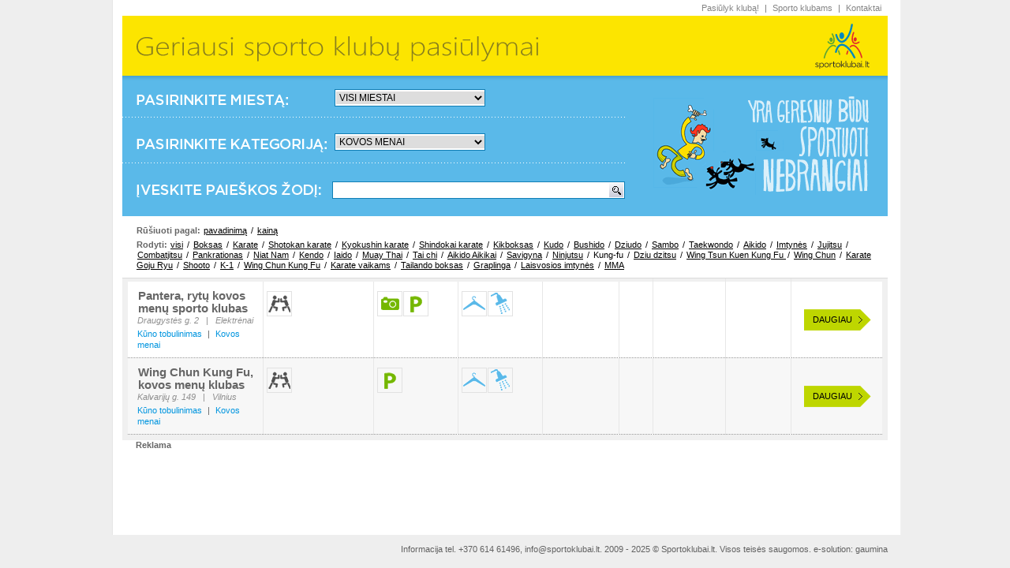

--- FILE ---
content_type: text/html; charset=utf-8
request_url: http://www.sportoklubai.lt/index.php/kung_fu/1986
body_size: 5128
content:
<!DOCTYPE html PUBLIC "-//W3C//DTD XHTML 1.0 Strict//EN" "http://www.w3.org/TR/xhtml1/DTD/xhtml1-strict.dtd">
<html xmlns="http://www.w3.org/1999/xhtml" xml:lang="lt">
<head>
  <title>Kung-fu - sportoklubai.lt - visi sporto klubai ir tavo sporto klubas</title>

  <link rel="shortcut icon" href="http://www.sportoklubai.lt/media/images/ico/favicon.ico" type="image/x-icon" />

  <meta name="description" content="Pigiausi sporto klubų pasiūlymai, nuolaidos į sporto klubus. Visi sporto klubai ir tavo sporto klubas Vilniuje, Kaune, Klaipedoje ir visoje Lietuvoje." />  <meta name="keywords" content="Pigiausi sporto klubų pasiūlymai, sportoklubas, sporto klubas, sporto klubai, sporto klubas Vilnius, sporto klubas Kaunas, sporto klubas Klaipėda, sporto klubas Šiauliai, sporto klubai Kaune, sporto klubai Vilniuje, sporto klubai Klaipėdoje." />  <meta name="author" content="e-solution: Gaumina www.gaumina.lt" />
  <meta name="verify-webtopay" content="65bb34c63d9544ed09d4ed1361c0848d" />

  <link rel="stylesheet" type="text/css" media="all" href="http://www.sportoklubai.lt/css/core.css?v=96" />
  <link rel="stylesheet" type="text/css" media="all" href="http://www.sportoklubai.lt/css/main.all.css?v=96" />
  
  <script type="text/javascript" src="http://www.sportoklubai.lt/js/jquery.js?v=96"></script>
  <script type="text/javascript" src="http://www.sportoklubai.lt/js/common.js?v=96"></script>
  <script type="text/javascript" src="http://www.sportoklubai.lt/js/flash.js?v=96"></script>
  <script type="text/javascript" src="http://www.sportoklubai.lt/js/script.js?v=96"></script>
  
  <!--[if IE]>
    <link rel="stylesheet" href="http://www.sportoklubai.lt/css/main.ie.css" type="text/css" />
  <![endif]-->
  <!--[if lt IE 7]>
    <link rel="stylesheet" href="http://www.sportoklubai.lt/css/main.ie6.css" type="text/css" />
    <link rel="stylesheet" href="http://www.sportoklubai.lt/css/png.php" type="text/css" />
  <![endif]-->

</head>



<body class="body page">

  <table class="wf">

    <tr>

      <td class="left"><img src="http://www.sportoklubai.lt/media/images/s.gif" alt="" /></td>

      <td class="middle">

        <div class="menu">
	<table>
		<tr>
																<td class="menu_item">
						<a href="http://www.sportoklubai.lt/index.php/pasiulyk_kluba/8" title="Pasiūlyk klubą!">Pasiūlyk klubą!</a>
					</td>
															<td class="sep"><img src="http://www.sportoklubai.lt/media/images/dec/menu_sep.gif" alt="" /></td>									<td class="menu_item">
						<a href="http://www.sportoklubai.lt/index.php/sporto_klubams/198" title="Sporto klubams">Sporto klubams</a>
					</td>
															<td class="sep"><img src="http://www.sportoklubai.lt/media/images/dec/menu_sep.gif" alt="" /></td>									<td class="menu_item">
						<a href="http://www.sportoklubai.lt/index.php/kontaktai/1092" title="Kontaktai">Kontaktai</a>
					</td>
													</tr>
	</table>
</div>


        <div class="logo">
      <a href="http://www.sportoklubai.lt/" title="sportoklubai.lt - visi sporto klubai ir tavo sporto klubas">
    <img class="logo_hdr" alt="sportoklubai.lt - visi sporto klubai ir tavo sporto klubas" src="http://www.sportoklubai.lt/media/images/hdr/logo_lt.svg" onerror="this.onerror=null; this.src='http://www.sportoklubai.lt/media/images/hdr/logo_lt.gif'"/>
      </a>
        <a href="http://www.sportoklubai.lt/" title="sportoklubai.lt - visi sporto klubai ir tavo sporto klubas">
      <img class="fr" alt="sportoklubai.lt - visi sporto klubai ir tavo sporto klubas" src="http://www.sportoklubai.lt/media/images/hdr/logo.svg" onerror="this.onerror=null; this.src='http://www.sportoklubai.lt/media/images/hdr/logo.gif'"/>
      </a>
    <div class="clr"></div>
</div>

        
        <div class="blue_block">

          <table class="wf">

            <tr>

              <td class="blue_left">

                <div class="filter_city">
	<table>
		<tr>
			<td class="filter_header"><label for="filter_city"><img src="http://www.sportoklubai.lt/media/images/hdr/select_city_lt.gif" alt="Pasirinkite miestą" /></label></td>
			<td>
								<div class="select">
				<select id="filter_city" onchange="if (this.value) window.location = this.value;">
					<option value="http://www.sportoklubai.lt/index.php/sporto_klubai/18?category=42&keyword=">Visi miestai</option>
					<option disabled="disabled" style="color: #CCCCCC;">----------------------------------------</option>
											<option value="http://www.sportoklubai.lt/index.php/sporto_klubai/18?city=20&category=42&keyword=">Vilnius</option>
																	<option value="http://www.sportoklubai.lt/index.php/sporto_klubai/18?city=21&category=42&keyword=">Kaunas</option>
																	<option value="http://www.sportoklubai.lt/index.php/sporto_klubai/18?city=22&category=42&keyword=">Klaipėda</option>
																	<option value="http://www.sportoklubai.lt/index.php/sporto_klubai/18?city=23&category=42&keyword=">Šiauliai</option>
																	<option value="http://www.sportoklubai.lt/index.php/sporto_klubai/18?city=87&category=42&keyword=">Panevėžys</option>
												<option disabled="disabled" style="color: #CCCCCC;">----------------------------------------</option>
																	<option value="http://www.sportoklubai.lt/index.php/sporto_klubai/18?city=1241&category=42&keyword=">Akmenė</option>
																	<option value="http://www.sportoklubai.lt/index.php/sporto_klubai/18?city=24&category=42&keyword=">Alytus</option>
																	<option value="http://www.sportoklubai.lt/index.php/sporto_klubai/18?city=1742&category=42&keyword=">Anykščiai</option>
																	<option value="http://www.sportoklubai.lt/index.php/sporto_klubai/18?city=385&category=42&keyword=">Druskininkai</option>
																	<option value="http://www.sportoklubai.lt/index.php/sporto_klubai/18?city=1987&category=42&keyword=">Elektrėnai</option>
																	<option value="http://www.sportoklubai.lt/index.php/sporto_klubai/18?city=1056&category=42&keyword=">Garliava</option>
																	<option value="http://www.sportoklubai.lt/index.php/sporto_klubai/18?city=2117&category=42&keyword=">Ignalina</option>
																	<option value="http://www.sportoklubai.lt/index.php/sporto_klubai/18?city=232&category=42&keyword=">Jonava</option>
																	<option value="http://www.sportoklubai.lt/index.php/sporto_klubai/18?city=691&category=42&keyword=">Joniškis</option>
																	<option value="http://www.sportoklubai.lt/index.php/sporto_klubai/18?city=248&category=42&keyword=">Kaišiadorys</option>
																	<option value="http://www.sportoklubai.lt/index.php/sporto_klubai/18?city=21&category=42&keyword=">Kaunas</option>
																	<option value="http://www.sportoklubai.lt/index.php/sporto_klubai/18?city=1923&category=42&keyword=">Kėdainiai</option>
																	<option value="http://www.sportoklubai.lt/index.php/sporto_klubai/18?city=214&category=42&keyword=">Kelmė</option>
																	<option value="http://www.sportoklubai.lt/index.php/sporto_klubai/18?city=22&category=42&keyword=">Klaipėda</option>
																	<option value="http://www.sportoklubai.lt/index.php/sporto_klubai/18?city=239&category=42&keyword=">Kretinga</option>
																	<option value="http://www.sportoklubai.lt/index.php/sporto_klubai/18?city=1640&category=42&keyword=">Kuršėnai</option>
																	<option value="http://www.sportoklubai.lt/index.php/sporto_klubai/18?city=230&category=42&keyword=">Kurtuvėnai</option>
																	<option value="http://www.sportoklubai.lt/index.php/sporto_klubai/18?city=379&category=42&keyword=">Lazdijai</option>
																	<option value="http://www.sportoklubai.lt/index.php/sporto_klubai/18?city=282&category=42&keyword=">Marijampolė</option>
																	<option value="http://www.sportoklubai.lt/index.php/sporto_klubai/18?city=374&category=42&keyword=">Mažeikiai</option>
																	<option value="http://www.sportoklubai.lt/index.php/sporto_klubai/18?city=1594&category=42&keyword=">Molėtai</option>
																	<option value="http://www.sportoklubai.lt/index.php/sporto_klubai/18?city=87&category=42&keyword=">Panevėžys</option>
																	<option value="http://www.sportoklubai.lt/index.php/sporto_klubai/18?city=25&category=42&keyword=">Plungė</option>
																	<option value="http://www.sportoklubai.lt/index.php/sporto_klubai/18?city=2175&category=42&keyword=">Prienai</option>
																	<option value="http://www.sportoklubai.lt/index.php/sporto_klubai/18?city=2432&category=42&keyword=">Radviliškis</option>
																	<option value="http://www.sportoklubai.lt/index.php/sporto_klubai/18?city=218&category=42&keyword=">Raseiniai</option>
																	<option value="http://www.sportoklubai.lt/index.php/sporto_klubai/18?city=2661&category=42&keyword=">Rietavas</option>
																	<option value="http://www.sportoklubai.lt/index.php/sporto_klubai/18?city=225&category=42&keyword=">Rokiškis</option>
																	<option value="http://www.sportoklubai.lt/index.php/sporto_klubai/18?city=1121&category=42&keyword=">Simnas, Alytaus raj.</option>
																	<option value="http://www.sportoklubai.lt/index.php/sporto_klubai/18?city=306&category=42&keyword=">Šakiai</option>
																	<option value="http://www.sportoklubai.lt/index.php/sporto_klubai/18?city=23&category=42&keyword=">Šiauliai</option>
																	<option value="http://www.sportoklubai.lt/index.php/sporto_klubai/18?city=377&category=42&keyword=">Šilutė</option>
																	<option value="http://www.sportoklubai.lt/index.php/sporto_klubai/18?city=2357&category=42&keyword=">Švenčionys</option>
																	<option value="http://www.sportoklubai.lt/index.php/sporto_klubai/18?city=852&category=42&keyword=">Tauragė</option>
																	<option value="http://www.sportoklubai.lt/index.php/sporto_klubai/18?city=1477&category=42&keyword=">Telšiai</option>
																	<option value="http://www.sportoklubai.lt/index.php/sporto_klubai/18?city=26&category=42&keyword=">Trakai</option>
																	<option value="http://www.sportoklubai.lt/index.php/sporto_klubai/18?city=1743&category=42&keyword=">Ukmergė</option>
																	<option value="http://www.sportoklubai.lt/index.php/sporto_klubai/18?city=1476&category=42&keyword=">Utena</option>
																	<option value="http://www.sportoklubai.lt/index.php/sporto_klubai/18?city=294&category=42&keyword=">Varėna</option>
																	<option value="http://www.sportoklubai.lt/index.php/sporto_klubai/18?city=20&category=42&keyword=">Vilnius</option>
																	<option value="http://www.sportoklubai.lt/index.php/sporto_klubai/18?city=206&category=42&keyword=">Zarasai</option>
															</select>
				</div>
							</td>
		</tr>
	</table>
	</div>

                <div class="filter_category">
	<table class="cat_table">
		<tr>
			<td class="filter_header"><label for="filter_category"><img src="http://www.sportoklubai.lt/media/images/hdr/select_category_lt.gif" alt="Pasirinkite kategoriją" /></label></td>
			<td>
														<div class="select">
					<select id="filter_category" onchange="if (this.value) window.location = this.value;">
						<option value="http://www.sportoklubai.lt/index.php/sporto_klubai/18?city=&keyword=">Visos kategorijos</option>
													<option value="http://www.sportoklubai.lt/index.php/sporto_klubai/18?city=&category=41&keyword=">Kūno tobulinimas</option>
													<option value="http://www.sportoklubai.lt/index.php/sporto_klubai/18?city=&category=42&keyword=" selected="1">Kovos menai</option>
													<option value="http://www.sportoklubai.lt/index.php/sporto_klubai/18?city=&category=43&keyword=">Sportas su rakete</option>
													<option value="http://www.sportoklubai.lt/index.php/sporto_klubai/18?city=&category=44&keyword=">Komandinis sportas</option>
													<option value="http://www.sportoklubai.lt/index.php/sporto_klubai/18?city=&category=46&keyword=">Šokiai</option>
													<option value="http://www.sportoklubai.lt/index.php/sporto_klubai/18?city=&category=47&keyword=">Auto-moto sportas</option>
													<option value="http://www.sportoklubai.lt/index.php/sporto_klubai/18?city=&category=45&keyword=">Žirgų sportas</option>
													<option value="http://www.sportoklubai.lt/index.php/sporto_klubai/18?city=&category=49&keyword=">Žiemos sportas</option>
													<option value="http://www.sportoklubai.lt/index.php/sporto_klubai/18?city=&category=48&keyword=">Vandens sportas</option>
													<option value="http://www.sportoklubai.lt/index.php/sporto_klubai/18?city=&category=50&keyword=">Kiti sportai</option>
											</select>
					</div>
												</td>
		</tr>
	</table>
				</div>

                <div class="filter_keyword">
	<form id="filter_keyword_form" method="get" action="http://www.sportoklubai.lt/index.php/sporto_klubai/18">
		<table>
			<tr>
				<td class="filter_header"><label for="filter_keyword"><img src="http://www.sportoklubai.lt/media/images/hdr/insert_keyword_lt.gif" alt="Įveskite paieškos žodį" /></label></td>
				<td>
										<input type="hidden" name="category" value="42" />					<table class="filter_input">
						<tr>
							<td><input type="text" id="filter_keyword" name="keyword" value="" /></td>
							<td class="vamid"><a href="#" title="Ieškoti" onclick="$('#filter_keyword_form').submit(); return false;"><img class="ma" src="http://www.sportoklubai.lt/media/images/btn/search.gif" alt="" /></a></td>
						</tr>
					</table>
				</td>
			</tr>
		</table>
	</form>
</div>
<script type="text/javascript">

	try { $("#filter_keyword").focus().select(); } catch(e) {}

</script>


              </td>

              <td class="blue_right">

                <img alt="" src="http://www.sportoklubai.lt/media/images/dec/page_dec_3.gif" />

              </td>

            </tr>

          </table>

        </div>

        
        
          <div class="clubs">
  <div class="wf">
          <div class="top_line">
                          <div class="sort_by">
            <strong>Rūšiuoti pagal:<strong>
                        <a href="http://www.sportoklubai.lt/index.php/kung_fu/1986?order=name" title="pavadinimą">pavadinimą</a>
                        <span> / </span>
                        <a href="http://www.sportoklubai.lt/index.php/kung_fu/1986?order=price" title="kainą">kainą</a>
                      </div>
                        <div class="sort_by">
          <strong>Rodyti:</strong>
                      <a href="http://www.sportoklubai.lt/index.php/kovos_menai/42" title="visi">visi</a>
                    <span> / </span>
                                    <a href="http://www.sportoklubai.lt/index.php/boksas/106" title="Boksas">Boksas</a>
                        <span> / </span>                                    <a href="http://www.sportoklubai.lt/index.php/karate/107" title="Karate">Karate</a>
                        <span> / </span>                                    <a href="http://www.sportoklubai.lt/index.php/shotokan_karate/108" title="Shotokan karate">Shotokan karate</a>
                        <span> / </span>                                    <a href="http://www.sportoklubai.lt/index.php/kyokushin_karate/109" title="Kyokushin karate">Kyokushin karate</a>
                        <span> / </span>                                    <a href="http://www.sportoklubai.lt/index.php/shindokai_karate/125" title="Shindokai karate">Shindokai karate</a>
                        <span> / </span>                                    <a href="http://www.sportoklubai.lt/index.php/kikboksas/110" title="Kikboksas">Kikboksas</a>
                        <span> / </span>                                    <a href="http://www.sportoklubai.lt/index.php/kudo/111" title="Kudo">Kudo</a>
                        <span> / </span>                                    <a href="http://www.sportoklubai.lt/index.php/bushido/112" title="Bushido">Bushido</a>
                        <span> / </span>                                    <a href="http://www.sportoklubai.lt/index.php/dziudo/113" title="Dziudo">Dziudo</a>
                        <span> / </span>                                    <a href="http://www.sportoklubai.lt/index.php/sambo/114" title="Sambo">Sambo</a>
                        <span> / </span>                                    <a href="http://www.sportoklubai.lt/index.php/taekwondo/115" title="Taekwondo">Taekwondo</a>
                        <span> / </span>                                    <a href="http://www.sportoklubai.lt/index.php/aikido/116" title="Aikido">Aikido</a>
                        <span> / </span>                                    <a href="http://www.sportoklubai.lt/index.php/imtynes/117" title="Imtynės">Imtynės</a>
                        <span> / </span>                                    <a href="http://www.sportoklubai.lt/index.php/jujitsu/118" title="Jujitsu">Jujitsu</a>
                        <span> / </span>                                    <a href="http://www.sportoklubai.lt/index.php/combatjitsu/119" title="Combatjitsu">Combatjitsu</a>
                        <span> / </span>                                    <a href="http://www.sportoklubai.lt/index.php/pankrationas/120" title="Pankrationas">Pankrationas</a>
                        <span> / </span>                                    <a href="http://www.sportoklubai.lt/index.php/niat_nam/121" title="Niat Nam">Niat Nam</a>
                        <span> / </span>                                    <a href="http://www.sportoklubai.lt/index.php/kendo/122" title="Kendo">Kendo</a>
                        <span> / </span>                                    <a href="http://www.sportoklubai.lt/index.php/iaido/123" title="Iaido">Iaido</a>
                        <span> / </span>                                    <a href="http://www.sportoklubai.lt/index.php/muay_thai/124" title="Muay Thai">Muay Thai</a>
                        <span> / </span>                                    <a href="http://www.sportoklubai.lt/index.php/tai_chi/1136" title="Tai chi">Tai chi</a>
                        <span> / </span>                                    <a href="http://www.sportoklubai.lt/index.php/aikido_aikikai/1246" title="Aikido Aikikai">Aikido Aikikai</a>
                        <span> / </span>                                    <a href="http://www.sportoklubai.lt/index.php/savigyna/1977" title="Savigyna">Savigyna</a>
                        <span> / </span>                                    <a href="http://www.sportoklubai.lt/index.php/ninjutsu/1978" title="Ninjutsu">Ninjutsu</a>
                        <span> / </span>                                    <span>Kung-fu</span>
                        <span> / </span>                                    <a href="http://www.sportoklubai.lt/index.php/dziu_dzitsu/2089" title="Dziu dzitsu">Dziu dzitsu</a>
                        <span> / </span>                                    <a href="http://www.sportoklubai.lt/index.php/wing_tsun_kuen_kung_fu_/2146" title="Wing Tsun Kuen Kung Fu ">Wing Tsun Kuen Kung Fu </a>
                        <span> / </span>                                    <a href="http://www.sportoklubai.lt/index.php/wing_chun/2169" title="Wing Chun">Wing Chun</a>
                        <span> / </span>                                    <a href="http://www.sportoklubai.lt/index.php/karate_goju_ryu/2400" title="Karate Goju Ryu">Karate Goju Ryu</a>
                        <span> / </span>                                    <a href="http://www.sportoklubai.lt/index.php/shooto/2490" title="Shooto">Shooto</a>
                        <span> / </span>                                    <a href="http://www.sportoklubai.lt/index.php/k_1/2491" title="K-1">K-1</a>
                        <span> / </span>                                    <a href="http://www.sportoklubai.lt/index.php/wing_chun_kung_fu/2496" title="Wing Chun Kung Fu">Wing Chun Kung Fu</a>
                        <span> / </span>                                    <a href="http://www.sportoklubai.lt/index.php/karate_vaikams/2770" title="Karate vaikams">Karate vaikams</a>
                        <span> / </span>                                    <a href="http://www.sportoklubai.lt/index.php/tailando_boksas/2809" title="Tailando boksas">Tailando boksas</a>
                        <span> / </span>                                    <a href="http://www.sportoklubai.lt/index.php/graplinga/3012" title="Graplinga">Graplinga</a>
                        <span> / </span>                                    <a href="http://www.sportoklubai.lt/index.php/laisvosios_imtynes/3013" title="Laisvosios imtynės">Laisvosios imtynės</a>
                        <span> / </span>                                    <a href="http://www.sportoklubai.lt/index.php/mma/3014" title="MMA">MMA</a>
                                          </div>
              </div>
              <div class="clubs_table">
        <div class="wf">
          <table class="wf">
            <tr>
              <th></th>
                              <th></th>
                <th></th>
                <th></th>
                <th></th>
                <th></th>
                            <th class="price_orig_th"> </th>
              <th class="price_ours_th"> </th>
              <th></th>
            </tr>
                        <tr id="line_1" class="line light">
              <td class="club_name">
                <div class="club_name_padd">
                  <h2><a href="http://www.sportoklubai.lt/index.php/pantera_rytu_kovos_menu_sporto_klubas/1985?ga_offer_p1" title="Pantera, rytų kovos menų sporto klubas">Pantera, rytų kovos menų sporto klubas</a></h2>
                  <div class="address">Draugystės g. 2<span>|</span><a href="http://www.sportoklubai.lt/index.php/elektrenai/1987" title="Elektrėnai">Elektrėnai</a></div>                                    <div class="cats">
                                          <a href="http://www.sportoklubai.lt/index.php/kuno_tobulinimas/41" title="Kūno tobulinimas">Kūno tobulinimas</a><span> | </span>                                          <a href="http://www.sportoklubai.lt/index.php/kovos_menai/42" title="Kovos menai">Kovos menai</a>                                      </div>
                                  </div>
                <img class="s" src="http://www.sportoklubai.lt/media/images/s.gif" alt="" />
              </td>
                                                              <td class="group_td group_1">
                  <div class="services_padd">
                                      <div class="ico">
                      <img class="img" src="http://www.sportoklubai.lt/media/images/ico/serv_10.gif" alt="" />
                      <div id="alt_10" class="alt" style="display: none;">
                        <table>
                          <tr>
                            <td class="alt_left"><img src="http://www.sportoklubai.lt/media/images/s.gif" alt="" /></td>
                            <td class="alt_mid">
                              <div class="serv">Kovos menų salė</div>
                              <table class="wf">
                                <tr>
                                  <td class="alt_bot_left"><img src="http://www.sportoklubai.lt/media/images/s.gif" alt="" /></td>
                                  <td class="alt_bot_right"><div><img src="http://www.sportoklubai.lt/media/images/s.gif" alt="" /></div></td>
                                </tr>
                              </table>
                            </td>
                            <td class="alt_right"><img src="http://www.sportoklubai.lt/media/images/s.gif" alt="" /></td>
                          </tr>
                        </table>
                      </div>
                    </div>
                                    </div>
                  <img class="s" src="http://www.sportoklubai.lt/media/images/s.gif" alt="" />
                </td>
                                                <td class="group_td group_2">
                  <div class="services_padd">
                                      <div class="ico">
                      <img class="img" src="http://www.sportoklubai.lt/media/images/ico/serv_26.gif" alt="" />
                      <div id="alt_26" class="alt" style="display: none;">
                        <table>
                          <tr>
                            <td class="alt_left"><img src="http://www.sportoklubai.lt/media/images/s.gif" alt="" /></td>
                            <td class="alt_mid">
                              <div class="serv">Nuotraukos</div>
                              <table class="wf">
                                <tr>
                                  <td class="alt_bot_left"><img src="http://www.sportoklubai.lt/media/images/s.gif" alt="" /></td>
                                  <td class="alt_bot_right"><div><img src="http://www.sportoklubai.lt/media/images/s.gif" alt="" /></div></td>
                                </tr>
                              </table>
                            </td>
                            <td class="alt_right"><img src="http://www.sportoklubai.lt/media/images/s.gif" alt="" /></td>
                          </tr>
                        </table>
                      </div>
                    </div>
                                      <div class="ico">
                      <img class="img" src="http://www.sportoklubai.lt/media/images/ico/serv_23.gif" alt="" />
                      <div id="alt_23" class="alt" style="display: none;">
                        <table>
                          <tr>
                            <td class="alt_left"><img src="http://www.sportoklubai.lt/media/images/s.gif" alt="" /></td>
                            <td class="alt_mid">
                              <div class="serv">Auto aikštelė</div>
                              <table class="wf">
                                <tr>
                                  <td class="alt_bot_left"><img src="http://www.sportoklubai.lt/media/images/s.gif" alt="" /></td>
                                  <td class="alt_bot_right"><div><img src="http://www.sportoklubai.lt/media/images/s.gif" alt="" /></div></td>
                                </tr>
                              </table>
                            </td>
                            <td class="alt_right"><img src="http://www.sportoklubai.lt/media/images/s.gif" alt="" /></td>
                          </tr>
                        </table>
                      </div>
                    </div>
                                    </div>
                  <img class="s" src="http://www.sportoklubai.lt/media/images/s.gif" alt="" />
                </td>
                                                <td class="group_td group_3">
                  <div class="services_padd">
                                      <div class="ico">
                      <img class="img" src="http://www.sportoklubai.lt/media/images/ico/serv_12.gif" alt="" />
                      <div id="alt_12" class="alt" style="display: none;">
                        <table>
                          <tr>
                            <td class="alt_left"><img src="http://www.sportoklubai.lt/media/images/s.gif" alt="" /></td>
                            <td class="alt_mid">
                              <div class="serv">Rūbinė (lauko rūbams)</div>
                              <table class="wf">
                                <tr>
                                  <td class="alt_bot_left"><img src="http://www.sportoklubai.lt/media/images/s.gif" alt="" /></td>
                                  <td class="alt_bot_right"><div><img src="http://www.sportoklubai.lt/media/images/s.gif" alt="" /></div></td>
                                </tr>
                              </table>
                            </td>
                            <td class="alt_right"><img src="http://www.sportoklubai.lt/media/images/s.gif" alt="" /></td>
                          </tr>
                        </table>
                      </div>
                    </div>
                                      <div class="ico">
                      <img class="img" src="http://www.sportoklubai.lt/media/images/ico/serv_5.gif" alt="" />
                      <div id="alt_5" class="alt" style="display: none;">
                        <table>
                          <tr>
                            <td class="alt_left"><img src="http://www.sportoklubai.lt/media/images/s.gif" alt="" /></td>
                            <td class="alt_mid">
                              <div class="serv">Dušai persirengimo patalpose</div>
                              <table class="wf">
                                <tr>
                                  <td class="alt_bot_left"><img src="http://www.sportoklubai.lt/media/images/s.gif" alt="" /></td>
                                  <td class="alt_bot_right"><div><img src="http://www.sportoklubai.lt/media/images/s.gif" alt="" /></div></td>
                                </tr>
                              </table>
                            </td>
                            <td class="alt_right"><img src="http://www.sportoklubai.lt/media/images/s.gif" alt="" /></td>
                          </tr>
                        </table>
                      </div>
                    </div>
                                    </div>
                  <img class="s" src="http://www.sportoklubai.lt/media/images/s.gif" alt="" />
                </td>
                                                <td class="group_td group_4">
                  <div class="services_padd">
                                    </div>
                  <img class="s" src="http://www.sportoklubai.lt/media/images/s.gif" alt="" />
                </td>
                                                <td class="group_td group_5">
                  <div class="services_padd">
                                    </div>
                  <img class="s" src="http://www.sportoklubai.lt/media/images/s.gif" alt="" />
                </td>
                                            <td class="price_orig_td">
                              </td>
              <td class="price_ours_td">
                              </td>
              <td class="offer">
                <a href="http://www.sportoklubai.lt/index.php/pantera_rytu_kovos_menu_sporto_klubas/1985?ga_offer_p1" title="DAUGIAU"><span>DAUGIAU</span></a>
              </td>
            </tr>
                        <tr id="line_2" class="line dark last_club">
              <td class="club_name">
                <div class="club_name_padd">
                  <h2><a href="http://www.sportoklubai.lt/index.php/wing_chun_kung_fu_kovos_menu_klubas/2168?ga_offer_p1" title="Wing Chun Kung Fu, kovos menų klubas">Wing Chun Kung Fu, kovos menų klubas</a></h2>
                  <div class="address">Kalvarijų g. 149<span>|</span><a href="http://www.sportoklubai.lt/index.php/vilnius/20" title="Vilnius">Vilnius</a></div>                                    <div class="cats">
                                          <a href="http://www.sportoklubai.lt/index.php/kuno_tobulinimas/41" title="Kūno tobulinimas">Kūno tobulinimas</a><span> | </span>                                          <a href="http://www.sportoklubai.lt/index.php/kovos_menai/42" title="Kovos menai">Kovos menai</a>                                      </div>
                                  </div>
                <img class="s" src="http://www.sportoklubai.lt/media/images/s.gif" alt="" />
              </td>
                                                              <td class="group_td group_1">
                  <div class="services_padd">
                                      <div class="ico">
                      <img class="img" src="http://www.sportoklubai.lt/media/images/ico/serv_10.gif" alt="" />
                      <div id="alt_10" class="alt" style="display: none;">
                        <table>
                          <tr>
                            <td class="alt_left"><img src="http://www.sportoklubai.lt/media/images/s.gif" alt="" /></td>
                            <td class="alt_mid">
                              <div class="serv">Kovos menų salė</div>
                              <table class="wf">
                                <tr>
                                  <td class="alt_bot_left"><img src="http://www.sportoklubai.lt/media/images/s.gif" alt="" /></td>
                                  <td class="alt_bot_right"><div><img src="http://www.sportoklubai.lt/media/images/s.gif" alt="" /></div></td>
                                </tr>
                              </table>
                            </td>
                            <td class="alt_right"><img src="http://www.sportoklubai.lt/media/images/s.gif" alt="" /></td>
                          </tr>
                        </table>
                      </div>
                    </div>
                                    </div>
                  <img class="s" src="http://www.sportoklubai.lt/media/images/s.gif" alt="" />
                </td>
                                                <td class="group_td group_2">
                  <div class="services_padd">
                                      <div class="ico">
                      <img class="img" src="http://www.sportoklubai.lt/media/images/ico/serv_23.gif" alt="" />
                      <div id="alt_23" class="alt" style="display: none;">
                        <table>
                          <tr>
                            <td class="alt_left"><img src="http://www.sportoklubai.lt/media/images/s.gif" alt="" /></td>
                            <td class="alt_mid">
                              <div class="serv">Auto aikštelė</div>
                              <table class="wf">
                                <tr>
                                  <td class="alt_bot_left"><img src="http://www.sportoklubai.lt/media/images/s.gif" alt="" /></td>
                                  <td class="alt_bot_right"><div><img src="http://www.sportoklubai.lt/media/images/s.gif" alt="" /></div></td>
                                </tr>
                              </table>
                            </td>
                            <td class="alt_right"><img src="http://www.sportoklubai.lt/media/images/s.gif" alt="" /></td>
                          </tr>
                        </table>
                      </div>
                    </div>
                                    </div>
                  <img class="s" src="http://www.sportoklubai.lt/media/images/s.gif" alt="" />
                </td>
                                                <td class="group_td group_3">
                  <div class="services_padd">
                                      <div class="ico">
                      <img class="img" src="http://www.sportoklubai.lt/media/images/ico/serv_12.gif" alt="" />
                      <div id="alt_12" class="alt" style="display: none;">
                        <table>
                          <tr>
                            <td class="alt_left"><img src="http://www.sportoklubai.lt/media/images/s.gif" alt="" /></td>
                            <td class="alt_mid">
                              <div class="serv">Rūbinė (lauko rūbams)</div>
                              <table class="wf">
                                <tr>
                                  <td class="alt_bot_left"><img src="http://www.sportoklubai.lt/media/images/s.gif" alt="" /></td>
                                  <td class="alt_bot_right"><div><img src="http://www.sportoklubai.lt/media/images/s.gif" alt="" /></div></td>
                                </tr>
                              </table>
                            </td>
                            <td class="alt_right"><img src="http://www.sportoklubai.lt/media/images/s.gif" alt="" /></td>
                          </tr>
                        </table>
                      </div>
                    </div>
                                      <div class="ico">
                      <img class="img" src="http://www.sportoklubai.lt/media/images/ico/serv_5.gif" alt="" />
                      <div id="alt_5" class="alt" style="display: none;">
                        <table>
                          <tr>
                            <td class="alt_left"><img src="http://www.sportoklubai.lt/media/images/s.gif" alt="" /></td>
                            <td class="alt_mid">
                              <div class="serv">Dušai persirengimo patalpose</div>
                              <table class="wf">
                                <tr>
                                  <td class="alt_bot_left"><img src="http://www.sportoklubai.lt/media/images/s.gif" alt="" /></td>
                                  <td class="alt_bot_right"><div><img src="http://www.sportoklubai.lt/media/images/s.gif" alt="" /></div></td>
                                </tr>
                              </table>
                            </td>
                            <td class="alt_right"><img src="http://www.sportoklubai.lt/media/images/s.gif" alt="" /></td>
                          </tr>
                        </table>
                      </div>
                    </div>
                                    </div>
                  <img class="s" src="http://www.sportoklubai.lt/media/images/s.gif" alt="" />
                </td>
                                                <td class="group_td group_4">
                  <div class="services_padd">
                                    </div>
                  <img class="s" src="http://www.sportoklubai.lt/media/images/s.gif" alt="" />
                </td>
                                                <td class="group_td group_5">
                  <div class="services_padd">
                                    </div>
                  <img class="s" src="http://www.sportoklubai.lt/media/images/s.gif" alt="" />
                </td>
                                            <td class="price_orig_td">
                              </td>
              <td class="price_ours_td">
                              </td>
              <td class="offer">
                <a href="http://www.sportoklubai.lt/index.php/wing_chun_kung_fu_kovos_menu_klubas/2168?ga_offer_p1" title="DAUGIAU"><span>DAUGIAU</span></a>
              </td>
            </tr>
                        <tr class="last_line">
              <td></td><td></td><td></td><td></td><td class="offer_width"></td>
            </tr>
          </table>
        </div>
      </div>
              <!--banner start -->
        <div class="adsense_clubs">
<div class="sort_by" style="padding:0 0 0 17px;">Reklama</div>
<script type="text/javascript"><!--
google_ad_client = "ca-pub-9678474008316061";
/* sportoklubai wide clublist bottom */
google_ad_slot = "2966228402";
google_ad_width = 970;
google_ad_height = 90;
//-->
</script>
<script type="text/javascript"
src="//pagead2.googlesyndication.com/pagead/show_ads.js">
</script>
</div>
        <!--banner end -->
  </div>
</div>
<div class="preload">
  <img src="http://www.sportoklubai.lt/media/images/dec/our_price_ov.gif" alt="" />
  <img src="http://www.sportoklubai.lt/media/images/bg/offer_ov.gif" alt="" />
  <img src="http://www.sportoklubai.lt/media/images/bg/alt_left.png" alt="" />
  <img src="http://www.sportoklubai.lt/media/images/bg/alt_right.png" alt="" />
  <img src="http://www.sportoklubai.lt/media/images/dec/dot_gray3.gif" alt="" />
  <img src="http://www.sportoklubai.lt/media/images/bg/alt_bot_left.png" alt="" />
  <img src="http://www.sportoklubai.lt/media/images/bg/alt_bot_right.png" alt="" />
</div>
<img src="http://www.sportoklubai.lt/media/images/s.gif" alt="" />

        
        <img src="http://www.sportoklubai.lt/media/images/s.gif" class="s_mid" alt="" />

      </td>

      <td class="right"><img src="http://www.sportoklubai.lt/media/images/s.gif" alt="" /></td>

    </tr>

  </table>

  <div class="copyrights">
	Informacija tel. +370 614 61496, info@sportoklubai.lt. 2009 - 2025 © Sportoklubai.lt. Visos teisės saugomos. e-solution: <a href="http://www.gaumina.lt" onclick="window.open(this.href); return false;" title="gaumina">gaumina</a>
</div>

  
<script type="text/javascript">
var gaJsHost = (("https:" == document.location.protocol) ? "https://ssl." : "http://www.");
document.write(unescape("%3Cscript src='" + gaJsHost + "google-analytics.com/ga.js' type='text/javascript'%3E%3C/script%3E"));
</script>
<script type="text/javascript">
try {
var pageTracker = _gat._getTracker("UA-6881462-1");
pageTracker._trackPageview();
} catch(err) {}</script>
<!-- marius FB like start-->
<div id="fb-root"></div>
<script>(function(d, s, id) {
  var js, fjs = d.getElementsByTagName(s)[0];
  if (d.getElementById(id)) return;
  js = d.createElement(s); js.id = id;
  js.src = "//connect.facebook.net/lt_LT/all.js#xfbml=1";
  fjs.parentNode.insertBefore(js, fjs);
}(document, 'script', 'facebook-jssdk'));</script>
<!-- marius FB like end-->
<!-- marius google plus start-->
<script type="text/javascript">
  window.___gcfg = {lang: 'lt'};

  (function() {
    var po = document.createElement('script'); po.type = 'text/javascript'; po.async = true;
    po.src = 'https://apis.google.com/js/plusone.js';
    var s = document.getElementsByTagName('script')[0]; s.parentNode.insertBefore(po, s);
  })();
</script>
<!-- marius google plus end-->


</body>
</html>

--- FILE ---
content_type: text/html; charset=utf-8
request_url: https://www.google.com/recaptcha/api2/aframe
body_size: 267
content:
<!DOCTYPE HTML><html><head><meta http-equiv="content-type" content="text/html; charset=UTF-8"></head><body><script nonce="rE1TXJ6KnyO2c46cpuBQxw">/** Anti-fraud and anti-abuse applications only. See google.com/recaptcha */ try{var clients={'sodar':'https://pagead2.googlesyndication.com/pagead/sodar?'};window.addEventListener("message",function(a){try{if(a.source===window.parent){var b=JSON.parse(a.data);var c=clients[b['id']];if(c){var d=document.createElement('img');d.src=c+b['params']+'&rc='+(localStorage.getItem("rc::a")?sessionStorage.getItem("rc::b"):"");window.document.body.appendChild(d);sessionStorage.setItem("rc::e",parseInt(sessionStorage.getItem("rc::e")||0)+1);localStorage.setItem("rc::h",'1769908643520');}}}catch(b){}});window.parent.postMessage("_grecaptcha_ready", "*");}catch(b){}</script></body></html>

--- FILE ---
content_type: text/css
request_url: http://www.sportoklubai.lt/css/main.all.css?v=96
body_size: 5833
content:
body {

  background: transparent;

  height: 100%;

}

body, td, th, div, span, p {

  font: normal normal 12px/150%  Arial, Tahoma, Verdana,  sans-serif;

  color: #000000;

}

input, textarea, option, select {

  font: normal normal 12px/100%  Arial, Tahoma, Verdana,  sans-serif;

  color: #000000;

}



a, a:link, a:active, a:visited {

  text-decoration: underline;

  font: normal normal 12px/150% Arial, Tahoma,  Verdana,  sans-serif;

  color: #000000;

}

a:hover {

  text-decoration: none;

}



.preload,

.preload * {

  display: none;

}





.body {

  background: #eeeeee;

}

.left {

  background: url('../media/images/bg/left.gif') 100% 0 repeat-y;

}

.right {

  background: url('../media/images/bg/right.gif') 0 0 repeat-y;

}

.left img,

.right img {

  width: 1px;

  height: 0;

}

.middle {

  width: 969px;

  background: #ffffff;

  padding: 0 0 11px 0;

}

.middle .s_mid {

  width: 969px;

  height: 0;

}

.middle .main_cont {

  padding: 11px 0 0 0;

}





/*  logo  */

.logo {

  padding: 10px 23px 9px 18px;

  background: #fce500;

}

.logo .logo_hdr {

  float: left;

  margin: 16px 0 0 0;

}

/*  logo  */





/*  menu  */

.menu {

  text-align: right;

}

.menu table {

  margin: 0 0 0 auto;

}

.menu table .menu_item,

.menu table .menu_item_act {

  padding: 0 8px;

}

.menu table .menu_item_act {

  background: #fce500;

}

.menu table .menu_item a {

  color: #858585 !important;

  background: url('../media/images/dec/dot_gray.gif') 0 12px repeat-x;

}

.menu table .menu_item a:hover {

  background: none;

}

.menu a {

  line-height: 20px !important;

  font-size: 11px !important;

  text-decoration: none !important;

}

.menu span {

  line-height: 20px !important;

  font-size: 11px !important;

}

.menu .sep {

  padding: 6px 0 0 0;

  width: 1px;

}

.menu .sep .s {

  width: 1px;

  height: 0;

}

/*  menu  */







.blue_block {

  background: #5ab9e9 url('../media/images/bg/blue_block_top.gif') 0 0 repeat-x;

}

.blue_block .blue_left {

  width: 637px;

}

.blue_block .blue_right {

  padding: 0 24px 0 0;

  text-align: right;

  vertical-align: middle;

}

.blue_block .blue_right img {

  margin: auto 0 auto auto;

}





.filter_city .filter_header,

.filter_category .filter_header,

.filter_keyword .filter_header {

  width: 252px;

}







/*  filter_city, filter_category  */

.filter_city {

  padding: 17px 0 10px 17px;

  background: url('../media/images/dec/dot_white.gif') 0 100% repeat-x;

}

.page .filter_city {

  padding: 17px 0 13px 17px;

}

.filter_city .filter_header {

  padding: 7px 0 0 0;

}

.filter_category .select,

.filter_city .select {

  border: 1px solid #107eb5;

  background: #ffffff;

  width: 189px;

  height: 20px;

}

.filter_category select,

.filter_city select {

  border: none !important;

  width: 188px;

  font-size: 12px;

  text-transform: uppercase;

  margin: 2px 0 0 1px;

}

.filter_city .city_list {

  padding: 5px 0 0 0;

}

.filter_city .city_list a {

  margin: 0 19px 0 0;

}





.filter_category .filter_header {

  padding: 5px 0 0 0;

}

.filter_category {

  padding: 17px 0 14px 17px;

  background: url('../media/images/dec/dot_white.gif') 0 100% repeat-x;

}

.page .filter_category .cat_table {

  margin-top: 3px;

}

.page .filter_category .filter_header {

  padding: 7px 0 0 0;

}

.filter_category .category_links {

  padding: 9px 0 4px 0;

}

.filter_category .category_links td {

  padding: 0 23px 0 0;

}



.filter_city .city_list a,

.filter_category .category_links a {

  padding: 0 1px;

  text-decoration: none !important;

  font-size: 13px !important;

  line-height: 150% !important;

  background: url('../media/images/dec/dot_black.gif') 0 15px repeat-x;

}

.filter_city .city_list a:hover,

.filter_category .category_links a:hover {

  background: none;

}

/*  filter_city, filter_category  */





/*  filter_keyword  */

.filter_keyword {

  padding: 26px 0 27px 17px;

}

.page .filter_keyword {

  padding: 23px 0 22px 17px;

}

.filter_keyword .filter_input {

  border: 1px solid #107eb5;

  background: #ffffff;

}

.filter_keyword .filter_input td {

  padding-left: 2px;

}

.filter_keyword .filter_input input {

  border: none;

  width: 339px;

  height: 16px;

  margin: 1px;

  line-height: 14px;

}

/*  filter_keyword  */





/*  banners  */

.banners {

  padding: 0 0 0 5px;

}

.banners .banner {

  text-align: center;

  padding: 0 0 5px 0;

}

.banners .banner .banner_border {

  margin: 0 auto;

}

.banners .banner .banner_border div {

  border: 1px solid #d0d0d0;

}

/*  banners  */





/*  text  */

.text {

  padding: 35px 8px 0 8px;

}

.text .text_padd {

  padding: 0 232px 60px 11px;

  background: url('../media/images/dec/dot_gray.gif') 0 100% repeat-x;

}

.text h1 {

  padding: 0 0 15px 0;

  font-size: 28px;

  font-weight: normal;

  color: #666666;

}

.text .text_text {

  padding: 0 0 0 1px;

}

/*  text  */





.copyrights {

  width: 970px;

  text-align: right;

  padding: 10px 0 10px 0;

  margin: 0 auto;

}

.copyrights,

.copyrights * {

  color: #626262 !important;

  font-size: 11px !important;

}

.copyrights a {

  text-decoration: none !important;

  background: url('../media/images/dec/dot_gray.gif') 0 12px repeat-x;

}

.copyrights a:hover {

  background: none;

}





/*  clubs  */

.main .clubs .clubs_table {

  padding: 0 7px 1px 7px;

  border-top: 1px solid #dbdbdb;

  background: #f0f0f0 url('../media/images/dec/dot_gray2.gif') 0 100% repeat-x;

}

.page .clubs .clubs_table {

  padding: 0 7px 7px 7px;

  border-top: 1px solid #dbdbdb;

  background: #f0f0f0;

}

.club .plans th,

.clubs .clubs_table th {

  color: #343434;

  font-size: 11px;

//  padding: 2px 9px 2px 13px;
padding: 2px 9px 2px 27px;

  white-space: nowrap;

}

.club .plans th {

  background-image: url('../media/images/dec/dot_gray2.gif');

  background-position: 0 100%;

  background-repeat: repeat-x;

}

.club .plans .price_orig_th,

.clubs .clubs_table .price_orig_th {

  width: 80px;

  border-left: 1px solid #e7e7e7;

  border-right: 1px solid #e7e7e7;

}

.club .plans .price_ours_th,

.clubs .clubs_table .price_ours_th {

  border-right: 1px solid #e7e7e7;

}



.club .plans .price_orig_td,

.clubs .clubs_table .price_orig_td {

  border-left: 1px solid #e7e7e7;

  border-right: 1px solid #e7e7e7;

}

.club .plans td,

.clubs .clubs_table td {

  padding: 10px 12px;

  background-image: url('../media/images/dec/dot_gray2.gif');

  background-position: 0 100%;

  background-repeat: repeat-x;

}

.main .clubs .clubs_table .last_club td {

  background-image: none !important;

}

.club .plans .price_ours_td,

.club .plans .price_orig_td {

  vertical-align: middle;

}

.club .plans .price_ours_td,

.clubs .clubs_table .price_ours_td,

.clubs .clubs_table .price_orig_td {

  vertical-align: middle;

  padding: 0 !important;

}

.club .plans .price_ours_td .s,

.clubs .clubs_table .price_ours_td .s {

  width: 91px;

  height: 0;

}

.club .plans .price_ours_td td,

.clubs .clubs_table .price_ours_td td {

  background: none !important;

  color: #000000;

  font-size: 25px;

  white-space: nowrap;

  padding: 0 !important;

}

.clubs .clubs_table .price_ours_td td span {

  font-size: 12px !important;

  line-height: 12px !important;

  padding-bottom: 8px;

  display: block;

}

.clubs .clubs_table .price_ours_td td.td_cur span {

  padding-left: 3px;

}

.clubs .clubs_table .price_ours_td .ma {

  margin-bottom: 5px;

}

.clubs .clubs_table .price_ours_td .ma td {

  vertical-align: bottom ! important;

}



.club .plans .price_orig_td,

.clubs .clubs_table .price_orig_td {

  border-right: 1px solid #e7e7e7;

  text-align: center;

}

.club .plans .price_orig_td .curr,

.clubs .clubs_table .price_orig_td .curr {

  color: #bdbdbd;

  font-size: 12px;

}

.club .plans .price_orig_td .price_orig,

.clubs .clubs_table .price_orig_td .price_orig {

  background: url('../media/images/dec/orig_price.gif') 42% 52% no-repeat;

  color: #4c4c4c;

  font-size: 18px;

}

.club .plans .price_ours_td,

.clubs .clubs_table .price_ours_td {

  width: 102px;

  border-right: 1px solid #e7e7e7;

}

.club .plans .price_ours_td div,

.clubs .clubs_table .price_ours_td div {

  margin: auto 0;

  background: url('../media/images/dec/our_price.gif') 0 50% no-repeat;

  padding: 0 3px 0 8px;

  color: #000000;

  font-size: 25px;

  white-space: nowrap;

  text-align: center;

}

.club .plans .price_ours_td div *,

.clubs .clubs_table .price_ours_td div * {

  white-space: nowrap;

}

.club .plans .price_ours_td div span,

.clubs .clubs_table .price_ours_td div span {

  color: #BDBDBD ! important;

  font-size: 14px;

}

.club .plans .price_ours_td div .begin_with,

.clubs .clubs_table .price_ours_td div .begin_with {

  display: block;

  float: left;

  font-size: 12px;

  line-height: 100%;

  color: #b8b7b7 !important;

}







.club .plans .offer {

  vertical-align: middle;

  padding: 0 10px 0 20px;

}

.clubs .clubs_table .offer {

  vertical-align: middle;

  padding: 0 14px 0 16px;

}

.club .plans .offer a,

.clubs .clubs_table .offer a {

  display: block;

  margin: auto 0;

  width: 85px;

  height: 27px;

  line-height: 27px !important;

  background: url('../media/images/bg/offer.gif') 0 50% no-repeat;

  text-decoration: none !important;

}

.club .plans .offer a span,

.clubs .clubs_table .offer a span {

  display: block;

  padding: 0 0 0 11px;

  line-height: 27px !important;

  font-size: 11px !important;

}

.club .plans .ov .offer,

.clubs .clubs_table .ov .offer {

  background-color: #bed600;

  padding: 0;

}

.club .plans .ov .offer a,

.clubs .clubs_table .ov .offer a {

  width: 100%;

  background: none !important;

}

.clubs .clubs_table .ov .offer a span {

  padding-left: 27px;

  background: url('../media/images/bg/offer_ov.gif') 16px 100% no-repeat;

}

.club .plans .ov .offer a span {

  padding-left: 31px;

  background: url('../media/images/bg/offer_ov.gif') 20px 100% no-repeat;

}

.club .last_line td,

.clubs .clubs_table .last_line td {

  padding: 0 !important;

  background-image: none !important;

  line-height: 0 !important;

  height: 0 !important;

}

.club .last_line .offer_width {

  width: 120px;

}

.clubs .clubs_table .last_line .offer_width {

  width: 117px;

}







.clubs .clubs_table .dark .price_orig_td {

  border-left: 1px solid #e7e7e7;

  border-right: 1px solid #e7e7e7;

}

.clubs .clubs_table .dark .price_ours_td {

  border-right: 1px solid #e7e7e7;

}

.clubs .clubs_table .light td {

  background-color: #ffffff;

}

.clubs .clubs_table .dark td {

  background-color: #f7f7f7;

}

.clubs .clubs_table td h2 {

  padding: 0 0 0 1px;

  line-height: 16px;

  font-size: 15px;

}

.clubs .clubs_table td h2 a {

  color: #666666;

  font-size: 15px;

  line-height: 16px;

  font-weight: bold;

  text-decoration: none;

}

.clubs .clubs_table td h2 a:hover {

  text-decoration: underline;

}

.clubs .clubs_table td .address {

  padding: 1px 0 0 0;

}

.clubs .clubs_table td .address,

.clubs .clubs_table td .address a {

  font-style: italic;

  color: #909090 !important;

  font-size: 11px !important;

  line-height: 13px !important;

  text-decoration: none !important;

}

.clubs .clubs_table td .address span {

  padding: 0 9px;

  color: #909090 !important;

  font-size: 11px !important;

  line-height: 13px !important;

}

.clubs .clubs_table td .cats {

  padding: 3px 0 0 0;

}

.clubs .clubs_table td .cats,

.clubs .clubs_table td .cats * {

  color: #0095df !important;

  font-size: 11px !important;

  line-height: 14px !important;

  text-decoration: none !important;

}

.clubs .clubs_table .cats a:hover,

.clubs .clubs_table .address a:hover {

  text-decoration: underline !important;

}

.clubs .clubs_table td .cats span {

  padding: 0 4px;

  color: #666666 !important;

}

.club .plans .ov td,

.clubs .clubs_table .ov td {

  background-color: #edecec;

}

.club .plans .ov .price_orig_td,

.clubs .clubs_table .ov .price_orig_td {

  border-left: 1px solid #d8d8d8;

  border-right: 1px solid #d8d8d8;

}

.club .plans .ov .price_ours_td,

.clubs .clubs_table .ov .price_ours_td {

  border-right: 1px solid #d8d8d8;

}

.club .plans .ov .price_ours_td div,

.clubs .clubs_table .ov .price_ours_td div {

  background: url('../media/images/dec/our_price_ov.gif') 0 50% no-repeat;

}





.clubs .no_results {

  font-size: 15px;

  font-weight: bold;

  text-align: center;

  color: #666666;

  padding: 82px 246px 200px 280px;

  background: url('../media/images/dec/dot_gray2.gif') 0 100% repeat-x;

}

.clubs .query span,

.clubs .no_results span {

  font-size: 15px;

  line-height: 17px;

  font-weight: bold;

  color: #5ab9e9;

}

.clubs .top_line {

  padding: 7px 0 9px 17px;

}

.clubs .query {

  padding: 0 0 1px 0;

  font-size: 15px;

  line-height: 17px;

  font-weight: bold;

  color: #666666;

}

.clubs .sort_by {

  padding: 5px 0 0 1px;

  font-size: 11px;

  line-height: 13px;

  font-weight: bold;

  color: #666666;

}

.clubs .sort_by a,

.clubs .sort_by span {

  font-size: 11px !important;

  line-height: 13px !important;

  padding: 0 1px;

}

.club .plans .services {

  vertical-align: middle;

  width: 304px;

  padding: 17px 0 !important;

}

.clubs .services {

  width: 492px;

  padding: 0 0 1px 0 !important;

  background: url('../media/images/dec/group_border.gif') 0 0 repeat-y;

}

.clubs .services_padd {

  padding: 0 3px 0 4px;

}

.club .group_td td,

.clubs .group_td td {

  background-color: none !important;

}

.clubs .group_td {

  border-left: 1px solid #e7e7e7;

  padding: 12px 0 17px 0 !important;

}

.clubs .cat_nam {

  border-left: 1px solid #e7e7e7;

  white-space: normal;

  line-height: 130%;

}

.page .clubs .club_name {

  width: 171px;

}

.clubs .club_name {

  padding: 0 !important;

}

.clubs .club_name .club_name_padd {

  padding: 10px 12px;

}

.clubs .club_name .s {

  width: 171px;

  height: 0;

}

.clubs  .group_1 {

  width: 139px;

}

.clubs  .group_1 .s {

  width: 139px;

  height: 0;

}

.clubs  .group_2,

.clubs  .group_3 {

  width: 106px;

}

.clubs  .group_2 .s,

.clubs  .group_3 .s {

  width: 106px;

  height: 0;

}

.clubs  .group_4 {

  width: 53px;
//width: 73px;

}

.clubs  .group_4 .s {

  width: 53px;
//width: 53px;
  height: 0;

}

.clubs  .group_5 {

  width: 42px;

}

.clubs  .group_5 .s {

  width: 42px;

  height: 0;

}

.club .services .ico,

.clubs .group_td .ico {

  position: relative;

  display: inline;

  float: left;

  margin: 0 1px 1px 0;

}

.club .services .ico .img,

.clubs .group_td .ico .img {

  border: 1px solid #e2e2e2;

}

.clubs .paging_right {

  text-align: right;

  padding: 12px 22px 0 0;

}

.clubs .paging_right .paging {

  margin: 0 0 0 auto;

}

.club .over .ico,

.clubs .clubs_table .over .ico {

  background-color: #ffffff !important;

}





.alt {

  position: absolute;

  top: -26px;

  left: -11px;

  height: 35px;

  width: 100%;

}

.club .plans .alt td,

.clubs .clubs_table .alt td {

  background-color: none !important;

  background: none !important;

  padding: 0 !important;

}

.club .plans .alt .alt_left,

.clubs .clubs_table .alt .alt_left {

  width: 2px;

  height: 35px;

  background: url('../media/images/bg/alt_left.png') 0 0 no-repeat !important;

}

.alt .alt_left img {

  width: 2px;

  height: 0;

}

.club .plans .alt .alt_right,

.clubs .clubs_table .alt .alt_right {

  width: 6px;

  height: 35px;

  background: url('../media/images/bg/alt_right.png') 0 0 no-repeat !important;

}

.alt .alt_right img {

  width: 6px;

  height: 0;

}

.alt .alt_mid {

  padding: 1px 0 0 0;

  white-space: nowrap;

}

.club .plans .alt .alt_mid .serv,

.clubs .clubs_table .alt .alt_mid .serv {

  line-height: 22px;

  color: #505050;

  font-size: 11px;

  padding: 0 7px 0 9px !important;

  background: #ffffff url('../media/images/dec/dot_gray3.gif') 0 0 repeat-x !important;

}

.club .plans .alt .alt_bot_left,

.clubs .clubs_table .alt .alt_bot_left {

  width: 29px;

  height: 13px;

  background: url('../media/images/bg/alt_bot_left.png') 0 0 no-repeat !important;

}

.alt .alt_bot_left img {

  width: 29px;

  height: 13px;

}

.clubs .alt .alt_bot_right {

  width: 100%;

  height: 13px;

}

.club .plans .alt .alt_bot_right div,

.clubs .clubs_table .alt .alt_bot_right div {

  height: 5px;

  background: url('../media/images/bg/alt_bot_right.png') 0 0 repeat-x !important;

}

.alt .alt_bot_right div img {

  width: 100%;

  height: 5px;

}

/*  clubs  */





/*  paging  */

.paging td {

  line-height: 13px !important;

}

.paging a {

  text-decoration: none !important;

  font-size: 11px !important;

  line-height: 14px !important;

}

.paging .page a {

  display: block;

  margin: 0 1px 0 0;

  background: #ffde00;

  padding: 0 4px;

}

.paging .page a:hover,

.paging .page span {

  background: #ffae00;

}

.paging .page span {

  padding: 0 4px;

  margin: 0 1px 0 0;

  font-size: 11px !important;

  line-height: 13px !important;

}

.paging .prev {

  padding: 0 7px 0 0;

}

.paging .next {

  padding: 0 0 0 7px;

}

.paging .next a span,

.paging .prev a span {

  font-size: 11px !important;

  line-height: 13px !important;

  background: url('../media/images/dec/dot_black.gif') 0 100% repeat-x;

}

.paging .next a:hover span,

.paging .prev a:hover span {

  background: none !important;

}

/*  paging  */





/*  club  */

.club {

  padding: 1px 0 0 0;

}

.club .club_top {

  padding: 0 8px 0 6px;

  background: #f7f7f7;

}

.order .club_top .bottom_line,

.club .club_top .bottom_line {

  padding: 0 0 14px 13px;

  background: url('../media/images/dec/dot_gray2.gif') 0 100% repeat-x;

}

.club .more_offers {

  padding: 22px 7px 0 0;

  float: right;

}

.club .more_offers,

.club .more_offers a {

  white-space: nowrap;

}

.order .club_top .back_to_plan,

.order .club_top .back_to_list,

.club .club_top .back_to_list {

  padding: 22px 15px 0 0;

  float: right;

  text-align: right;

}



.order .club_top .back_to_plan a,

.club .club_top .back_to_list a,

.order .club_top .back_to_plan a span,

.club .club_top .back_to_list a span,

.club .more_offers a,

.club .more_offers a span {

  display: block;

  color: #000000 !important;

  font-size: 11px !important;

  line-height: 28px !important;

  text-decoration: none !important;

}

.club .more_offers a {

  padding: 0 1px 0 0;

  background: url('../media/images/bg/btn_other_right.gif') 100% 0 no-repeat;

}

.club .more_offers a .mid {

  background: url('../media/images/bg/btn_other_mid.gif') 0 0 repeat-x;

}

.club .more_offers a .mid .corner {

  padding: 0 11px 0 14px;

  background: url('../media/images/dec/s_white.gif') 0 100% no-repeat;

}

.club .more_offers a .mid .corner span {

  padding: 0 19px 0 0;

}

.club .more_offers a .mid .opened {

  background: url('../media/images/dec/opened.gif') 100% 12px no-repeat;

}

.club .more_offers a .mid .closed {

  background: url('../media/images/dec/closed.gif') 100% 12px no-repeat;

}

.club .more_offers a:hover .mid {

  background: #ff8a00 url('../media/images/dec/s_gray.gif') 0 100% repeat-x;

}

.club .more_offers a:hover .mid .opened {

  background: url('../media/images/dec/opened.gif') 100% 12px no-repeat;

}



.order .club_top .back_to_plan a,

.club .club_top .back_to_list a {

  padding: 0 16px 0 0;

  background: url('../media/images/bg/btn_list_right.gif') 100% 0 no-repeat;

}

.order .club_top .back_to_plan a span,

.club .club_top .back_to_list a span {

  padding: 0 8px 0 15px;

  background: url('../media/images/bg/btn_list_mid.gif') 0 0 repeat-x;

}

.order .club_top .back_to_plan a:hover,

.club .club_top .back_to_list a:hover {

  background: url('../media/images/bg/btn_list_right_ov.gif') 100% 0 no-repeat;

}

.order .club_top .back_to_plan a:hover span,

.club .club_top .back_to_list a:hover span {

  background: #e6e6e6 url('../media/images/dec/s_gray.gif') 0 100% repeat-x;

}



.order .club_name,

.club .club_name {

  float: left;

  padding: 23px 0 7px;

  color: #909090;

}

.order .club_name span,

.club .club_name span {

  color: #909090;

  font-style: italic;

  padding: 0 6px;

}

.order .club_name h1,

.club .club_name h1 {

  font-size: 26px;

  line-height: 26px;

  font-weight: bold;

  color: #636363;

  display: inline;

  padding: 0 4px 0 0;

}

.club .plans {

  width: 100%;

}

.club .plans .no_plans {

  font-size: 11px;

  color: #909090;

  padding: 18px 0 14px 15px;

  background: url('../media/images/dec/dot_gray2.gif') 0 100% repeat-x;

}

.club .plans .no_plans span {

  font-size: 12px;

  line-height: 14px;

  font-weight: bold;

  color: #252525;

}

.club .plans .services_align {

  float: right;

  padding: 0 7px 0 0;

  margin: auto 0;

}

.club .plans .price_orig_td {

  padding: 10px 15px 10px 21px !important;

}

.club .plans .plan_info {

  padding: 11px 12px 14px 15px !important;

}

.club .plans .plan_name {

  color: #0095df !important;

}

.club .plans .visit_info {

  padding: 8px 0 0 0;

}

.club .plans .visit_info div {

  font-size: 11px;

  line-height: 14px;

}

.club .plans .visit_info span {

  font-size: 11px;

  line-height: 14px;

  color: #909090;

  font-style: italic;

}



.club .club_info_div {

  padding: 0 0 0 7px;

}

.club .club_info {

  width: 100%;

}

.club .club_info .why_choose {

  width: 100%;

  padding: 12px 40px 12px 0;

}

.club .club_info .why_choose .club_logo {

  padding: 4px 11px 0 0;

}

.club .club_info .why_choose .club_logo img {

  border: 1px solid #dfdfdf;

}

.club .club_info .why_choose .work_hours {

  padding: 10px 0 0 0;

}

.club .club_info .why_choose .club_info_table {

  margin: 10px 0 0 0;

}

.club .club_info .why_choose .club_info_table td {

  font-size: 11px;

  color: #909090;

}

.club .club_info .why_choose .club_info_table td a {

  font-size: 11px !important;

  color: #0095df !important;

}

.club .club_info .why_choose .club_info_table .col_1 {

  padding: 1px 30px 1px 0;

}

.club h3 {

  font-weight: normal;

  font-size: 18px;

  color: #636363;

}

.club .club_info .why_choose h3 {

  padding: 0 0 18px 14px;

}

.club .club_info .gallery_td {

  padding: 0 0 12px 15px;

  position:relative; /*marius*/
  min-width: 470px;  /*marius*/

}

.club .club_info .gallery_td h3 {

  padding: 0 12px 12px 0;

  float: left;

}

.club .club_info .gallery_td .gallery_block {

  padding: 12px 0 0 0;

  width: 470px;

}

.club .club_info .gallery_td .gallery_block .photos_info {

  font-size: 11px;

  color: #909090;

}

.club .club_info .gallery_td .gallery_block .img_td {

  vertical-align: middle;

  text-align: center;

  padding: 0 6px 5px 0;

}

.club .club_info .gallery_td .gallery_block .img_td .img_border {

  margin: auto;

}

.club .club_info .gallery_td .gallery_block .img_td .img_border td {

  padding: 2px 2px 0 0;

}

.club .club_info .gallery_td .gallery_block .img_td .img_border td.over {

  background: url('../media/images/bg/img_ov.gif') 0 100% no-repeat;

}

.club .club_info .gallery_td .gallery_block .last_td {

  padding: 0 0 5px 0;

}

.club .services_list {

  padding: 14px 20px 0 0;

}

.club .services_list h3 {

  padding: 0 0 13px 25px;

}

.club .services_list table {

  float: left;

}

.club .services_list td {

  vertical-align: middle;

}

.club .services_list .serv_img {

  padding: 0 10px 1px 24px;

}

.club .services_list .serv_img img {

  border: 1px solid #e2e2e2;

  margin: auto 0;

}

.club .services_list .serv_name {

  width: 408px;

}

.club .services_list .serv_name span {

  font-size: 11px;

  color: #909090;

  line-height: 14px;

  display: block;

}

.club .services_list .serv_name .serv_value {

  padding-left: 5px;

}

.club .other_services {

  padding: 22px 0 0 25px;

}

.club .other_services h3 {

  padding: 0 0 12px 0;

}

.club .club_form {

  padding: 50px 0 20px 13px;
  
  /*atjungta*/

  display: none;

}

.club .club_form .required {

  padding: 1px 0 0 1px;

  font-size: 11px;

  color: #909090;

}

.order .order_form .required {

  font-size: 11px;

  color: #909090;

}

.order .order_form .required span,

.club .club_form .required span {

  color: #ff0000;

  font-size: 11px;

}

.club .club_form .texta {

  padding: 5px 0 0 0;

}

/*  club  */





/*  comments_list  */

.comments_list {

  padding: 28px 0 0 7px;

  /*atjungta*/

  display: none;

}

.comments_list .comments_header table {

  background: #5ab9e9;

  width: 100%;

}

.comments_list .comments_header table td {

  padding: 13px 16px 14px 13px;

}

.comments_list .comments_header table .nowrap a {

  text-decoration: none !important;

}

.comments_list .comments_header table .nowrap a span {

  font-size: 11px !important;

  background: url('../media/images/dec/dot_black.gif') 0 100% repeat-x;

}

.comments_list .comments_header table .nowrap a:hover span {

  background: none !important;

}

.comments_list .comments_header h2 {

  font-size: 14px;

  color: #ffffff;

  font-weight: normal;

}

.comments_list .comment_item {

  margin: 0 8px 0 0;

  padding: 17px 45px 15px 12px;

}

.comments_list .comment_item .ip {

  padding: 0 6px 0 4px;

  color: #909090;

}

.comments_list .comment_item .comment_date {

  font-size: 11px;

  color: #74b700;

}

.comments_list .comment_item .comment_text {

  padding: 6px 0 0 0;

}

.comments_list .comment_item .comment_text,

.comments_list .comment_item .comment_text * {

  line-height: 130%;

}

.comments_list .to_top {

  padding: 0 0 0 13px;

  float: right;

  text-decoration: none !important;

  background: url('../media/images/dec/to_top.gif') 0 9px no-repeat;

}

.comments_list .comments_bottom {

  padding: 17px 16px 0 13px;

}

.comments_list .comments_bottom .paging {

  margin: 2px 0 0 0;

}

.comments_list .to_top span {

  font-size: 11px !important;

  color: #0095df !important;

  background: url('../media/images/dec/dot_blue.gif') 0 12px repeat-x;

}

.comments_list .to_top:hover span {

  background: none !important;

}

.comments_list .no_comments {

  padding: 17px 16px 0 13px;

}

/*  comments_list  */





/*  write_comment  */

.write_comment {

  padding: 49px 20px 28px 20px;

  /*atjungta*/

  display: none;

}

.write_comment h2 {

  padding: 0 0 14px 0;

  font-size: 18px;

  color: #636363;

  font-weight: normal;

}

.club_form .inp {

  padding: 5px 0;

}

.write_comment .inp {

  padding: 0 0 10px 0;

}

.club_form .input,

.write_comment .input {

  padding: 2px 4px;

  width: 363px;

  height: 16px;

  border: 1px solid #c5c5c5;

}

.write_comment .input_small,

.club_form .input_small {

  padding: 2px 4px;

  width: 140px;

  height: 16px;

  border: 1px solid #c5c5c5;

}

.club_form .textarea,

.write_comment .textarea {

  padding: 2px 4px;

  line-height: 130%;

  width: 363px;

/*marius  height: 106px; */
  height: 60px;

  border: 1px solid #c5c5c5;

  margin: 0;

}

.club_form .textarea,

.club_form .input {

  width: 319px;

}

.club_form .error .input,

.write_comment .error .input,

.write_comment .error .input_small,

.club_form .error .input_small,

.club_form .error .textarea,

.write_comment .error .textarea {

  border: 1px solid #ff0000;

}

.club_form .write_comment_button {

  padding: 0 0 0 0;

  text-align: right;

}

.write_comment .submit {

  display: block;

  width: 120px;

  height: 27px;

  text-decoration: none !important;

  background: url('../media/images/bg/submit.gif') 0 0 no-repeat;

}

.write_comment .change_captcha,

.club_form .change_captcha {

  text-decoration: none !important;

  font-size: 11px !important;

  color: #0095df !important;

  background: url('../media/images/dec/dot_blue.gif') 0 12px repeat-x;

}

.write_comment .change_captcha:hover,

.club_form .change_captcha:hover {

  background: none !important;

}

.club_form .label {

  padding: 0 16px 0 0;

}

.club_form .label span {

  color: #ff0000;

}

.club_form .form_info {

  padding: 0 0 8px 0;

  color: #636363;

  font-weight: bold;

}

.write_comment .label_1 {

  padding: 0 7px 0 0;

}

.write_comment .label_2,

.club_form .label_2 {

  padding: 2px 10px 0 0;

}

.write_comment .ch_input,

.club_form .ch_input {

  width: 183px;

}

.write_comment .ch_input .ch_img,

.club_form .ch_input .ch_img {

  width: 80px;

  height: 18px;

}

.write_comment .captcha,

.club_form .captcha {

  margin: 4px 0 0 0;

}

.club_form .captcha_container {

  margin: 12px 0 0 0;

}

.write_comment .comment_submit #comment_submit {

  height: 27px;

  background: url('../media/images/bg/submit.gif') 0 0 no-repeat;

  border: none !important;

  font-size: 11px;

  cursor: pointer;

  text-align: left;

  padding: 6px 25px 7px 12px !important;

}

.write_comment .comment_submit .ov {

  background: url('../media/images/bg/submit_ov.gif') 0 0 no-repeat !important;

}

/*  write_comment  */





.plan .order_btn {

  padding: 0 !important;

  width: 115px;

}

.plan .order_btn input {

  height: 27px;

  background: url('../media/images/bg/submit.gif') 100% 0 no-repeat;

  border: none !important;

  font-size: 11px;

  cursor: pointer;

  text-align: left;

  padding: 5px 23px 8px 15px !important;

}

.order .order_form .buy input,

.order .order_form .submit input,

.club_form .write_comment_button input {

  height: 27px;

  background: url('../media/images/bg/submit.gif') 100% 0 no-repeat;

  border: none !important;

  font-size: 11px;

  cursor: pointer;

  text-align: left;

  padding: 5px 20px 8px 10px !important;

}

.plan .more_info {

  padding: 4px 0 0 0;

}

.plan .more_info a {

  text-decoration: none !important;

  color: #0095df !important;

  background: url('../media/images/dec/dot_blue.gif') 0 14px repeat-x;

}

.plan .more_info a:hover {

  background: none;

}





/*  opera  */

@media all and (min-width: 0px){

  .order .order_form .submit input,

  .write_comment .comment_submit #comment_submit {

    width: 120px;

  }

  .club_form .write_comment_button input,

  .order .order_form .buy input,

  .order .order_form .submit input {

    width: 60px;

  }

  .order .order_form .buy input,

  .club_form .write_comment_button input {

    padding: 6px 20px 7px 10px !important;

  }

}

/*  opera  */



.plan .order_btn .ov,

.order .order_form .buy .ov,

.order .order_form .submit .ov,

.club_form .write_comment_button .ov {

  background: url('../media/images/bg/submit_ov.gif') 100% 0 no-repeat !important;

}



.write_comment .error_msg {

  padding: 0 0 10px 7px;

}

.order_form .error_msg {

  padding: 7px 0 1px 7px;

}

.club_form .error_msg {

  padding: 6px 0 4px 7px;

}

.club_form .error_msg,

.order_form .error_msg,

.write_comment .error_msg,

.order_form .error_msg *,

.club_form .error_msg *,

.write_comment .error_msg * {

  color: #ff0000;

  font-size: 11px;

}

.club_form .success_text,

.club_form .success_text * {

  font-size: 14px;

  font-weight: bold;

}





.sep_line {

  width: 955px;

  height: 1px;

  background: url('../media/images/dec/dot_gray4.gif') 0 0 repeat-x;

}

.sep_line img {

  height: 1px;

  width: 0;

}

.sep_categories {

  margin-left: 8px;

}





/*  plan  */

.plan .sep_mr {

  padding: 30px 0 0 7px;

}

.plan .club_info .prices_td {

  padding: 36px 0 12px 0;

  width: 470px;

}

.plan .club_top {

  padding: 0 8px 0 6px;

}

.plan .club_top .back_to_list {

  padding: 22px 23px 0 0;

}

.plan .club_info .why_choose {

  padding: 9px 40px 12px 0;

  width: auto;

}

.plan .club_info .why_choose h3 {

  padding: 0 0 8px 14px;

}

.plan .club_info .why_choose .plan_padd {

  padding: 0 0 0 13px;

}

.plan .club_info .why_choose .plan_padd,

.plan .club_info .why_choose .plan_padd * {

  line-height: 180%;

}

.plan .club_info .prices_td .prices_width {

  width: 415px;

}

.plan .club_info .prices_td .pr_orig_padd {

  padding: 16px 0 0 2px;

}

.plan .club_info .prices_td .price_original {

  width: 100%;

  background: #e8e8e8;

}

.plan .club_info .prices_td .price_original td {

  vertical-align: middle;

  padding: 0 5px;

  text-align: center;

}

.plan .club_info .prices_td .price_original .price_orig,

.plan .club_info .prices_td .price_original .price_a {

  border-right: 1px solid #d0d0d0;

}

.plan .club_info .prices_td .price_original .price_orig span {

  font-size: 30px;

  font-style: italic;

  color: #ff402c;

  background: url('../media/images/dec/red_line.gif') 0 50% repeat-x;

}

.plan .club_info .prices_td .price_original .price_a {

  font-size: 40px;

  line-height: 61px;

  background: url('../media/images/dec/our_price.gif') 0 50% no-repeat;

}

.plan .club_info .prices_td .prices_table {

  width: 100%;

  border-right: 1px solid #bdbdbd;

  background: #f7f7f7 url('../media/images/dec/dot_gray2.gif') 0 0 repeat-x;

}

.plan .club_info .prices_td .prices_table th {

  text-align: center;

  border-left: 1px solid #bdbdbd;

  font-size: 18px;

  color: #636363;

  padding: 8px 16px 9px 16px;

  background: url('../media/images/dec/dot_gray2.gif') 100% 100% repeat-x;

}

.plan .club_info .prices_td .prices_table td {

  text-align: center;

  border-left: 1px solid #bdbdbd;

  font-size: 18px;

  color: #636363;

  padding: 8px 19px;

  color: #4c4c4c;

  background: #ffffff url('../media/images/dec/dot_gray2.gif') 100% 100% repeat-x;

}

.plan .club_info .prices_td .prices_table td span {

  font-size: 18px;

  color: #bdbdbd;

}

.plan .club_info .prices_td .club_rules {

  padding: 13px 0 0 1px;

}

.plan .club_info .prices_td .club_rules td {

  vertical-align: middle;

  padding: 0 6px 0 0;

}

.plan .club_info .prices_td .club_rules td label {

  line-height: 14px;

}

.plan .club_info .prices_td .club_rules td input {

  margin: 0 !important;

  display: block;

  width: 13px;

  height: 13px;

}

.plan .club_info .prices_td .club_rules td .check_error {

  color: #ff0000;

}

.plan .club_info .prices_td .club_rules a {

  color: #0095df !important;

  line-height: 14px !important;

}

/*  plan  */





/*  order  */

.order .club_top {

  background: #f7f7f7 url('../media/images/bg/order_top.gif') 0 0 repeat-x;

}

.order .club_top .bottom_line {

  padding: 0 8px 14px 19px;

}

.order .order_info {

  padding: 17px 21px 23px 21px;

}

.order .price_block {

  background: #f7f7f7;

}

.order .rules {

  padding: 22px 190px 29px 21px;

}

.order .rules h3 {

  font-size: 16px;

  font-weight: normal;

  text-transform: uppercase;

  padding: 0 0 12px 0;

}

.order .sep_line {

  margin: 0 0 0 8px;

}

.order .plan_price {

  padding: 11px 0 0 21px;

  color: #636363;

  font-size: 27px;

}

.order .order_info h2 {

  padding: 0 0 13px 0;

  font-size: 16px;

  color: #252525;

}

.order .order_info .padd_bot {

  padding: 0 0 12px 0;

}

.order .payment_done {

  padding: 0 0 19px 21px;

}

.order .payment_done,

.order .payment_done * {

  font-size: 14px;

  font-weight: bold;

}

.order .order_form {

  padding: 17px 0 0 21px;

}

.order .order_form h3 {

  font-size: 14px;

}

.order .order_form .check_type h3 {

  padding: 0 0 4px 0;

}

.order .order_form .label {

  width: 122px;

  padding: 7px 0 1px 0;

  vertical-align: middle;

}

.order .order_form .check_type {

  padding: 26px 0 8px 0;

}

.order .order_form .check_type td {

  vertical-align: middle;

}

.order .order_form .check_type input {

  margin: auto 6px auto 0;

  display: block;

  width: 13px;

}

.order .order_form .label span {

  color: #ff0000;

}

.order .order_form .input {

  padding: 7px 0 1px 0;

}

.order .order_form .input input {

  width: 319px;

  height: 16px;

  border: 1px solid #c5c5c5;

  padding: 2px 4px;

}

.order .order_form .error .input input {

  border: 1px solid #ff0000;

}

.order .order_form .submit {

  text-align: right;

  padding: 6px 0 49px 0;

}

.order .order_form .confirm_info {

  padding: 0 0 30px 0;

}

.order .order_form .confirm_info .hdr_2 {

  padding: 26px 0 0 0;

}

.order .order_form .confirm_info .txt {

  padding: 9px 7px 3px 0;

  vertical-align: middle;

}

.order .order_form .total_price {

  font-size: 27px;

  color: #636363;

  font-weight: bold;

  padding: 20px 0 6px 0;

}

.order .order_form .buy {

  padding: 1px 0 0 22px;

}

/*  order  */





.club .categories {

  padding: 10px 60px 17px 25px;

}

.club .categories h3 {

  padding: 0 0 10px 0;

}

.club .categories .cat_name {

  line-height: 12px;

  padding: 2px 0;

}

.club .categories .cat_name span {

  background: #fce500;

  font-weight: bold;

  font-size: 11px;

  line-height: 12px;

  padding: 0 2px;

  text-transform: uppercase;

}

.club .categories .cat_list {

  padding: 1px 0 2px 6px;

  color: #909090;

  font-size: 11px;

  line-height: 14px;

}

--- FILE ---
content_type: text/js
request_url: http://www.sportoklubai.lt/js/common.js?v=96
body_size: 1216
content:
var constants=new Array();function showImage(g,b,a){var d={url:"about:blank",width:b,height:a,scroll:false,statusbar:false};var c=createWindow(d);try{c.document.write('<body style="margin: 0px; padding: 0px;"><img src="'+g+'" /></body>');c.document.close()}catch(f){c.close()}}function parseLangConstants(c,e,b){if(c.length==0){c=document.body.innerHTML}var d=/___LC___(.*?)___LC___/;var a=c.match(d);if(a!=null){constants[e]=a[1];c=c.replace(a[0],"");parseLangConstants(c,e+1,b)}else{setDataToCookie("lang_constants",constants);c=c+"<div><a href=\"#\" onclick=\"createWindow( { 'width' : 600, 'height' : 600, 'url' : '"+b+"' } ); return false;\">EDIT</a></div>";document.body.innerHTML=c}}function setDataToCookie(d,b){var c=new Date();var a=c.getTime()+(365*24*60*60*1000);c.setTime(a);document.cookie=d+"="+b+"; expires="+c.toGMTString()+"; path=/;"}function getDataFromCookie(h){labelName=h;var g=labelName.length;var b=document.cookie;var e=b.length;var c=0;var f;var d="";while(c<e){var a=c+g;if(b.substring(c,a)==labelName){f=b.indexOf(";",a);if(f==-1){f=b.length}d=unescape(b.substring(a+1,f))}c++}return d}function showHideObject(b){target_object=document.getElementById(b);if(target_object.style.display=="none"){switch(target_object.tagName){case"TABLE":try{target_object.style.display="table"}catch(a){target_object.style.display="block"}break;case"TR":try{target_object.style.display="table-row"}catch(a){target_object.style.display="block"}break;case"TD":try{target_object.style.display="table-cell"}catch(a){target_object.style.display="block"}break;default:target_object.style.display="block";break}}else{target_object.style.display="none"}}function over(a){var m=$(a);var d=false;d=$(a).attr("src");if(d!=false&&d!=undefined){var j=d.split(".");var g=j.length-2;var k=/_ov$/;if(j[g].match(k)){j[g]=j[g].replace(k,"")}else{j[g]=j[g]+"_ov"}var c=j.join(".");try{$(a).attr("src",c)}catch(i){}}else{if($(a).src){var j=$(a).src.split(".");var g=j.length-2;var k=/_ov$/;if(j[g].match(k)){j[g]=j[g].replace(k,"")}else{j[g]=j[g]+"_ov"}var c=j.join(".");try{$(a).src=c}catch(i){}}else{var b=$(a).className;if(b==undefined){try{var b=$(a).attr("class")}catch(h){}}var l=b.length-3;if(b.substring(l)==" ov"){b=b.substring(0,l)}else{if(b=="ov"){b=""}else{b+=" ov"}}try{if($(a).className==undefined){$(a).attr("class",b)}else{$(a).className=b}}catch(i){}}}}function input(b,c){var a=$(b);if(a.value==""){a.value=c}else{if(a.value==c){a.value=""}}}function onEnter(){if(event.keyCode==13){return true}else{return false}}var ga_click_function=function(){var c=0;var a=$(this).attr("href");if(a.match("^mailto:")){c=a}if(a.match(root_url+"uploads/")){var f=$(this).attr("title");c=(f=="")?a:f}var b=a.substr(0,root_url.length);if(b!=root_url&&c==0){c=a}if(c){try{ga_log(c)}catch(d){}}};

--- FILE ---
content_type: image/svg+xml
request_url: http://www.sportoklubai.lt/media/images/hdr/logo.svg
body_size: 4619
content:
<?xml version="1.0" encoding="UTF-8" standalone="no"?>
<!-- Created with Inkscape (http://www.inkscape.org/) -->

<svg
   xmlns:dc="http://purl.org/dc/elements/1.1/"
   xmlns:cc="http://creativecommons.org/ns#"
   xmlns:rdf="http://www.w3.org/1999/02/22-rdf-syntax-ns#"
   xmlns:svg="http://www.w3.org/2000/svg"
   xmlns="http://www.w3.org/2000/svg"
   xmlns:sodipodi="http://sodipodi.sourceforge.net/DTD/sodipodi-0.dtd"
   xmlns:inkscape="http://www.inkscape.org/namespaces/inkscape"
   id="svg2"
   version="1.1"
   inkscape:version="0.48.4 r9939"
   width="69"
   height="57"
   sodipodi:docname="logo.gif">
  <metadata
     id="metadata8">
    <rdf:RDF>
      <cc:Work
         rdf:about="">
        <dc:format>image/svg+xml</dc:format>
        <dc:type
           rdf:resource="http://purl.org/dc/dcmitype/StillImage" />
        <dc:title></dc:title>
      </cc:Work>
    </rdf:RDF>
  </metadata>
  <defs
     id="defs6" />
  <sodipodi:namedview
     pagecolor="#ffffff"
     bordercolor="#666666"
     borderopacity="1"
     objecttolerance="10"
     gridtolerance="10"
     guidetolerance="10"
     inkscape:pageopacity="0"
     inkscape:pageshadow="2"
     inkscape:window-width="1280"
     inkscape:window-height="660"
     id="namedview4"
     showgrid="false"
     inkscape:zoom="8.2807018"
     inkscape:cx="23.415947"
     inkscape:cy="28.909425"
     inkscape:window-x="-8"
     inkscape:window-y="-8"
     inkscape:window-maximized="1"
     inkscape:current-layer="svg2" />
  <g
     transform="matrix(0.4716115,0,0,0.4716115,-65.696061,-48.606374)"
     style="display:inline"
     id="g3410">
    <g
       inkscape:groupmode="layer"
       id="layer1"
       inkscape:label="svg"
       style="display:inline">
      <path
         id="path18"
         d="m 210.96446,126.52159 c 3.57625,0 6.47875,4.00125 6.47875,8.9325 0,4.93 -2.9025,8.9325 -6.47875,8.9325 -3.57625,0 -6.47875,-4.0025 -6.47875,-8.9325 0,-4.93125 2.9025,-8.9325 6.47875,-8.9325 z"
         style="fill:#0088bd;stroke:none;display:inline"
         inkscape:connector-curvature="0" />
      <path
         id="path26"
         d="m 181.20071,140.37534 c 2.37875,-0.58 4.84875,1.54875 5.51375,4.75375 0.66375,3.20375 -0.7275,6.275 -3.1075,6.85625 -2.37875,0.58 -4.84875,-1.54875 -5.51375,-4.7525 -0.66375,-3.205 0.7275,-6.27625 3.1075,-6.8575 z"
         style="fill:#5ca634;stroke:none;display:inline"
         inkscape:connector-curvature="0" />
      <path
         id="path34"
         d="m 248.12946,139.85784 c -2.23875,-0.54625 -4.565,1.45875 -5.19,4.47375 -0.625,3.01625 0.685,5.90875 2.925,6.455 2.23875,0.54625 4.565,-1.4575 5.19,-4.47375 0.625,-3.01625 -0.685,-5.9075 -2.925,-6.455 z"
         style="fill:#e22b2a;stroke:none;display:inline"
         inkscape:connector-curvature="0" />
      <path
         id="path42"
         d="m 174.26571,151.97784 c 9.82875,11.87625 23.5175,1.25375 11.16125,-21.12875"
         style="fill:none;stroke:none;display:inline"
         inkscape:connector-curvature="0" />
      <path
         id="path50"
         d="m 172.89696,153.11159 c -0.62625,-0.75625 -0.52,-1.8775 0.23625,-2.5025 0.75625,-0.62625 1.87625,-0.52 2.5025,0.23625 2.47,2.985 5.1175,4.33625 7.365,4.27875 1.0875,-0.0275 2.09,-0.4 2.92375,-1.085 0.88625,-0.72875 1.60375,-1.82 2.06625,-3.245 1.3275,-4.09625 0.5425,-10.6425 -4.12125,-19.09 -0.4725,-0.86 -0.1575,-1.94 0.7025,-2.4125 0.86,-0.47125 1.94,-0.1575 2.41125,0.7025 5.1925,9.40625 5.9775,16.97125 4.385,21.88375 -0.67875,2.09625 -1.79,3.7475 -3.19125,4.9 -1.45375,1.195 -3.2,1.8425 -5.0925,1.89125 -3.28375,0.0838 -6.97,-1.67 -10.1875,-5.5575 z"
         style="fill:#5ca634;stroke:none;display:inline"
         inkscape:connector-curvature="0" />
      <path
         id="path58"
         d="m 257.25696,152.74534 c -14.5275,9.95875 -23.6125,-1.71875 -14.42125,-25.54"
         style="fill:none;stroke:none;display:inline"
         inkscape:connector-curvature="0" />
      <path
         id="path66"
         d="m 256.25571,151.27784 c 0.81,-0.5525 1.915,-0.34375 2.4675,0.46625 0.5525,0.81 0.34375,1.915 -0.46625,2.4675 -3.84875,2.63875 -7.41375,3.87875 -10.475,3.86875 -2.64125,-0.007 -4.8975,-0.9175 -6.65,-2.6425 -1.67625,-1.64875 -2.84875,-4.02 -3.405,-7.0325 -0.97875,-5.30125 -0.05,-12.755 3.455,-21.83875 0.3525,-0.91375 1.38,-1.36875 2.29375,-1.015 0.91375,0.35375 1.3675,1.38 1.015,2.29375 -3.255,8.435 -4.14375,15.21625 -3.27375,19.92 0.42,2.2725 1.24625,4.005 2.4025,5.1425 1.08,1.0625 2.49125,1.6225 4.1625,1.6275 2.35875,0.008 5.235,-1.03625 8.47375,-3.2575 z"
         style="fill:#e22b2a;stroke:none;display:inline"
         inkscape:connector-curvature="0" />
      <path
         id="path74"
         d="m 205.29321,185.52784 c -13.185,-48.5 -37.41875,-11.41625 -41.265,9.52875"
         style="fill:none;stroke:none;display:inline"
         inkscape:connector-curvature="0" />
      <path
         id="path82"
         d="m 207.00821,185.06159 c 0.2575,0.95 -0.3,1.9275 -1.25,2.18375 -0.94875,0.2575 -1.92625,-0.30375 -2.18375,-1.25 -0.87125,-3.21125 -1.78625,-6.02625 -2.735,-8.48125 l 0.0175,-0.0563 0.16625,-0.5475 0.17,-0.53375 0.1725,-0.52125 0.175,-0.50625 0.17875,-0.49625 0.1825,-0.48375 0.1825,-0.46875 0.18625,-0.455 0.19,-0.445 0.1575,-0.355 c 1.56875,3.3525 3.04375,7.4575 4.39,12.41625 z m -12.5325,-18.54375 c -0.3775,-0.385 -0.7575,-0.73375 -1.1375,-1.04375 -2.3325,-1.905 -4.72,-2.3625 -7.0525,-1.77625 -2.52125,0.63125 -5.05625,2.44125 -7.455,4.9625 -6.3475,6.68625 -11.475,18.105 -13.0575,26.71625 -0.18,0.9625 -1.10375,1.6 -2.06625,1.425 -0.9625,-0.17625 -1.6,-1.1 -1.4225,-2.065 1.68,-9.17125 7.17,-21.3575 13.97375,-28.525 2.8425,-2.9875 5.9475,-5.15125 9.16375,-5.9625 3.4075,-0.8525 6.85375,-0.22375 10.1575,2.475 0.25625,0.20875 0.51,0.43125 0.76375,0.66625 l -0.05,0.0713 -0.31125,0.47 -0.30625,0.48125 -0.29875,0.49 -0.295,0.505 -0.28875,0.5175 -0.28375,0.52625 -0.0337,0.0662 z"
         style="fill:#5ca634;stroke:none;display:inline"
         inkscape:connector-curvature="0" />
      <path
         id="path90"
         d="m 224.61946,184.76034 c 12.80125,-46.39 35.5975,-11.70375 39.92375,9.145"
         style="fill:none;stroke:none;display:inline"
         inkscape:connector-curvature="0" />
      <path
         id="path98"
         d="m 226.33071,185.23159 c -0.2625,0.94625 -1.23875,1.5 -2.1825,1.24 -0.94375,-0.26375 -1.5,-1.24 -1.23625,-2.18375 1.08375,-3.92875 2.24625,-7.3025 3.47,-10.17625 l 0.3925,0.43375 0.655,0.75 0.655,0.775 0.655,0.8 0.225,0.2825 c -0.91125,2.34375 -1.79125,5.02625 -2.63375,8.07875 z m 5.285,-20.13125 c 0.7375,-0.87875 1.485,-1.63125 2.24125,-2.265 3.2025,-2.68 6.54625,-3.345 9.86,-2.54625 3.13625,0.75375 6.1525,2.83625 8.91,5.7425 6.48875,6.83 11.77125,18.44875 13.655,27.5125 0.2,0.95875 -0.4175,1.9 -1.375,2.09875 -0.96125,0.19875 -1.9025,-0.4175 -2.1025,-1.37625 -1.76875,-8.52875 -6.70875,-19.43 -12.75,-25.79125 -2.31375,-2.43375 -4.74625,-4.16 -7.15625,-4.73625 -2.22625,-0.5375 -4.51375,-0.06 -6.76,1.82125 -0.695,0.58375 -1.385,1.29375 -2.06625,2.1375 l -0.76375,-0.84 -0.76875,-0.81625 -0.77,-0.78875 -0.15375,-0.1525 z"
         style="fill:#e22b2a;stroke:none;display:inline"
         inkscape:connector-curvature="0" />
      <path
         id="path106"
         d="m 196.09946,133.14409 c 9.85,37.25875 35.8025,13.81375 42.2025,-27.26625"
         style="fill:none;stroke:none;display:inline"
         inkscape:connector-curvature="0" />
      <path
         id="path114"
         d="m 193.65446,133.78659 c -0.355,-1.35 0.45125,-2.7325 1.80125,-3.08875 1.35125,-0.355 2.73375,0.45125 3.08875,1.8025 2.13,8.05625 4.95,12.97625 8.0825,15.29125 1.92875,1.425 4.015,1.78375 6.1325,1.22875 2.3825,-0.6225 4.8875,-2.35375 7.3625,-5.01125 6.86375,-7.37 13.005,-21.31375 15.685,-38.5175 0.21375,-1.3775 1.50375,-2.32125 2.88125,-2.10875 1.3775,0.21375 2.3225,1.50375 2.10875,2.88125 -2.84,18.22875 -9.49125,33.1575 -16.9725,41.19 -3.1225,3.3525 -6.45125,5.58125 -9.7975,6.4575 -3.6125,0.945 -7.15375,0.34375 -10.40875,-2.06125 -4.02375,-2.9725 -7.51875,-8.81125 -9.96375,-18.06375 z"
         style="fill:#0088bd;stroke:none;display:inline"
         inkscape:connector-curvature="0" />
      <path
         id="path122"
         d="m 195.20446,179.22784 c 8.19,-34.19125 33.2475,-19.82 49.99875,14.87"
         style="fill:none;stroke:none;display:inline"
         inkscape:connector-curvature="0" />
      <path
         id="path130"
         d="m 197.66071,179.81284 c -0.32375,1.355 -1.68375,2.19375 -3.04,1.87125 -1.35625,-0.32375 -2.19375,-1.68375 -1.87125,-3.04 1.8725,-7.81625 4.63375,-13.3125 8.005,-16.7675 3.37375,-3.46 7.31125,-4.93125 11.5725,-4.6775 4.03,0.24 8.26625,2.0675 12.49875,5.24125 7.8825,5.91125 15.95,16.675 22.655,30.55875 0.60625,1.2575 0.0787,2.76875 -1.17875,3.375 -1.2575,0.6075 -2.76875,0.08 -3.37625,-1.1775 -6.35875,-13.16875 -13.88125,-23.28125 -21.12875,-28.71625 -3.43625,-2.5775 -6.75125,-4.05375 -9.76625,-4.2325 -2.7825,-0.16625 -5.38375,0.82625 -7.6525,3.1525 -2.76,2.83 -5.0725,7.5425 -6.7175,14.4125 z"
         style="fill:#0088bd;stroke:none;display:inline"
         inkscape:connector-curvature="0" />
      <g
         style="display:inline"
         id="g234"
         transform="matrix(1.25,0,0,1.25,-217.79805,-66.490913)">
        <g
           id="g3058"
           transform="matrix(0.7935111,0,0,0.7935111,69.832451,44.223319)">
          <path
             inkscape:connector-curvature="0"
             style="fill:#2c2c2b;stroke:none"
             d="m 415.271,222.978 3.814,0 0,-1.581 -3.814,0 0,-3.629 -1.791,0 0,3.629 -1.675,0 0,1.581 1.675,0 0,7.257 c 0,2.442 1.465,3.4 3.395,3.4 0.861,0 1.536,-0.186 2.164,-0.516 l 0,-1.535 c -0.628,0.303 -1.14,0.419 -1.745,0.419 -1.209,0 -2.023,-0.535 -2.023,-2 l 0,-7.025 z"
             id="path236" />
          <path
             inkscape:connector-curvature="0"
             style="fill:#2c2c2b;stroke:none"
             d="m 410.461,233.422 0,-16.979 -1.791,0 0,16.979 1.791,0 z"
             id="path238" />
          <path
             inkscape:connector-curvature="0"
             style="fill:#2c2c2b;stroke:none"
             d="m 403.111,233.422 0,-2.443 -2.14,0 0,2.443 2.14,0 z"
             id="path240" />
          <path
             inkscape:connector-curvature="0"
             style="fill:#2c2c2b;stroke:none"
             d="m 398.646,233.422 0,-12.025 -1.791,0 0,12.025 1.791,0 z"
             id="path242" />
          <path
             inkscape:connector-curvature="0"
             style="fill:#2c2c2b;stroke:none"
             d="m 398.785,218.769 0,-1.978 -2.046,0 0,1.978 2.046,0 z"
             id="path244" />
          <path
             inkscape:connector-curvature="0"
             style="fill:#2c2c2b;stroke:none"
             d="m 389.611,222.816 c 2.256,0 3.582,1.116 3.582,3.279 l 0,0.419 c -1.07,-0.303 -2.164,-0.512 -3.699,-0.512 -3.047,0 -5.14,1.349 -5.14,3.907 0,2.512 2.256,3.772 4.489,3.772 2.117,0 3.512,-0.98 4.35,-2.074 l 0,1.815 1.721,0 0,-7.35 c 0,-3.164 -1.838,-4.838 -5.117,-4.838 -1.745,0 -3.047,0.395 -4.373,1 l 0.535,1.465 c 1.116,-0.511 2.233,-0.883 3.652,-0.883 z m 0.069,4.512 c 1.466,0 2.652,0.255 3.536,0.512 l 0,1.162 c 0,1.908 -1.815,3.257 -4.024,3.257 -1.628,0 -3.024,-0.884 -3.024,-2.419 0,-1.535 1.256,-2.512 3.512,-2.512 z"
             id="path246" />
          <path
             inkscape:connector-curvature="0"
             style="fill:#2c2c2b;stroke:none"
             d="m 383.017,227.397 c 0,-3.977 -2.861,-6.256 -5.745,-6.256 -2.21,0 -3.628,1.233 -4.605,2.675 l 0,-7.373 -1.791,0 0,16.979 1.791,0 0,-2.303 c 0.93,1.349 2.372,2.562 4.605,2.562 2.907,0 5.745,-2.329 5.745,-6.284 z m -1.837,0.024 c 0,2.93 -1.908,4.652 -4.234,4.652 -2.233,0 -4.349,-1.861 -4.349,-4.676 0,-2.791 2.116,-4.651 4.349,-4.651 2.28,0 4.234,1.814 4.234,4.675 z"
             id="path248" />
          <path
             inkscape:connector-curvature="0"
             style="fill:#2c2c2b;stroke:none"
             d="m 367.202,228.281 c 0,2.256 -1.559,3.768 -3.605,3.768 -2.117,0 -3.326,-1.395 -3.326,-3.628 l 0,-7.024 -1.791,0 0,7.466 c 0,2.861 1.698,4.818 4.605,4.818 2.07,0 3.303,-1.05 4.117,-2.353 l 0,2.094 1.768,0 0,-12.025 -1.768,0 0,6.884 z"
             id="path250" />
          <path
             inkscape:connector-curvature="0"
             style="fill:#2c2c2b;stroke:none"
             d="m 356.294,233.422 0,-16.979 -1.791,0 0,16.979 1.791,0 z"
             id="path252" />
          <path
             inkscape:connector-curvature="0"
             style="fill:#2c2c2b;stroke:none"
             d="m 347.711,226.56 5.047,-5.163 -2.232,0 -6.49,6.768 0,-11.722 -1.791,0 0,16.979 1.791,0 0,-3.14 2.443,-2.466 4.302,5.606 2.14,0 -5.21,-6.862 z"
             id="path254" />
          <path
             inkscape:connector-curvature="0"
             style="fill:#2c2c2b;stroke:none"
             d="m 340.524,227.397 c 0,-3.419 -2.652,-6.256 -6.257,-6.256 -3.629,0 -6.28,2.884 -6.28,6.303 0,3.419 2.628,6.261 6.233,6.261 3.629,0 6.304,-2.888 6.304,-6.308 z m -1.838,0.047 c 0,2.582 -1.814,4.652 -4.419,4.652 -2.536,0 -4.443,-2.093 -4.443,-4.699 0,-2.605 1.791,-4.675 4.396,-4.675 2.535,0 4.466,2.094 4.466,4.722 z"
             id="path256" />
          <path
             inkscape:connector-curvature="0"
             style="fill:#2c2c2b;stroke:none"
             d="m 323.21,222.978 3.815,0 0,-1.581 -3.815,0 0,-3.629 -1.791,0 0,3.629 -1.675,0 0,1.581 1.675,0 0,7.257 c 0,2.442 1.465,3.4 3.396,3.4 0.86,0 1.535,-0.186 2.163,-0.516 l 0,-1.535 c -0.628,0.303 -1.14,0.419 -1.744,0.419 -1.21,0 -2.024,-0.535 -2.024,-2 l 0,-7.025 z"
             id="path258" />
          <path
             inkscape:connector-curvature="0"
             style="fill:#2c2c2b;stroke:none"
             d="m 313.162,228.63 c 0,-3.628 2.14,-5.512 4.768,-5.512 l 0.14,0 0,-1.931 c -2.28,-0.093 -4.024,1.349 -4.908,3.35 l 0,-3.14 -1.791,0 0,12.025 1.791,0 0,-4.792 z"
             id="path260" />
          <path
             inkscape:connector-curvature="0"
             style="fill:#2c2c2b;stroke:none"
             d="m 309.45,227.397 c 0,-3.419 -2.652,-6.256 -6.257,-6.256 -3.628,0 -6.28,2.884 -6.28,6.303 0,3.419 2.628,6.261 6.234,6.261 3.628,0 6.303,-2.888 6.303,-6.308 z m -1.838,0.047 c 0,2.582 -1.814,4.652 -4.419,4.652 -2.535,0 -4.442,-2.093 -4.442,-4.699 0,-2.605 1.79,-4.675 4.396,-4.675 2.535,0 4.465,2.094 4.465,4.722 z"
             id="path262" />
          <path
             inkscape:connector-curvature="0"
             style="fill:#2c2c2b;stroke:none"
             d="m 295.819,227.397 c 0,-3.977 -2.861,-6.256 -5.745,-6.256 -2.209,0 -3.628,1.233 -4.605,2.675 l 0,-2.419 -1.791,0 0,15.75 1.791,0 0,-6.028 c 0.93,1.349 2.372,2.562 4.605,2.562 2.908,0 5.745,-2.329 5.745,-6.284 z m -1.837,0.024 c 0,2.93 -1.908,4.652 -4.233,4.652 -2.233,0 -4.35,-1.861 -4.35,-4.676 0,-2.791 2.117,-4.651 4.35,-4.651 2.279,0 4.233,1.814 4.233,4.675 z"
             id="path264" />
          <path
             inkscape:connector-curvature="0"
             style="fill:#2c2c2b;stroke:none"
             d="m 281.506,229.746 0,-0.047 c 0,-2.163 -2,-2.884 -3.861,-3.442 -1.605,-0.489 -3.093,-0.931 -3.093,-2.07 l 0,-0.047 c 0,-1 0.907,-1.744 2.326,-1.744 1.163,0 2.442,0.442 3.558,1.163 l 0.815,-1.349 c -1.233,-0.814 -2.861,-1.326 -4.327,-1.326 -2.372,0 -4.093,1.372 -4.093,3.442 l 0,0.047 c 0,2.209 2.093,2.861 3.977,3.396 1.582,0.442 3,0.907 3,2.116 l 0,0.047 c 0,1.163 -1.046,1.907 -2.488,1.907 -1.419,0 -2.861,-0.558 -4.164,-1.535 l -0.907,1.279 c 1.349,1.093 3.256,1.772 4.978,1.772 2.395,0 4.279,-1.33 4.279,-3.609 z"
             id="path266" />
        </g>
      </g>
    </g>
  </g>
</svg>


--- FILE ---
content_type: text/js
request_url: http://www.sportoklubai.lt/js/flash.js?v=96
body_size: 3277
content:
var FlashDetector={};FlashDetector.version=-1;FlashDetector.initialized=false;FlashDetector.initialize=function(){if(window.ActiveXObject){for(var i=6;i<11;i++){try{new window.ActiveXObject("ShockwaveFlash.ShockwaveFlash."+i);FlashDetector.version=i;}catch(error){}}}else{if(navigator.plugins&&navigator.plugins["Shockwave Flash"]&&navigator.plugins["Shockwave Flash"].description){var _2=navigator.plugins["Shockwave Flash"].description.match(/([0-9]+)\.[0-9]+/);if(_2[1]&&!isNaN(parseInt(_2[1]))){FlashDetector.version=parseInt(_2[1]);}}}};FlashDetector.getVersion=function(){if(!FlashDetector.initialized){FlashDetector.initialize();FlashDetector.initialized=true;}return FlashDetector.version;};var FlashTag=function(){if(!FlashTag.initialized){FlashTag.initialize();}this.version=7;this.src=null;this.width=1;this.height=1;this.id="flash"+(Math.random().toString()).split(".")[1];this.allowScriptAccess="sameDomain";this.vars={};this.play=true;this.menu=false;this.loop=true;this.quality="high";this.scale="noscale";this.salign=null;this.wmode="window";this.bgcolor=null;this.base=null;this.allowFullScreen=true;this.historyEnabled=false;this.wheelEnabled=false;FlashTag.tagsById[this.id]=this;};FlashTag.initialized=false;FlashTag.initialize=function(){if(!FlashTag.initialized){var _3=navigator.userAgent.toLowerCase();var _4=document.getElementsByTagName("title");FlashTag.useEmbed=(_3.indexOf("msie")==-1)&&document.embeds;FlashTag.historySupported=(_3.indexOf("opera")==-1)&&(_3.indexOf("msie 6.")==-1);FlashTag.wheelSupported=(_3.indexOf("gecko")>=0)||(_3.indexOf("msie 7.")>=0)||(_3.indexOf("msie 6.")>=0);FlashTag.documentTitle=_4[0]?_4[0].innerHTML.replace(/#.*?$/,""):"";FlashTag.tagsById=[];if(FlashTag.historySupported){unFocus.History.addEventListener("historyChange",FlashTag.onHistoryChange);}if(FlashTag.wheelSupported){if(window.addEventListener){window.addEventListener("DOMMouseScroll",FlashTag.onWheel,false);}window.onmousewheel=document.onmousewheel=FlashTag.onWheel;}FlashTag.initialized=true;}};FlashTag.getById=function(id){var _6;if(FlashTag.tagsById[id]){_6=FlashTag.tagsById[id];}return _6;};FlashTag.onHistoryChange=function(_7){document.title=FlashTag.documentTitle;for(var i in FlashTag.tagsById){if(FlashTag.tagsById[i].historyEnabled){FlashTag.tagsById[i].onHistoryHash(_7);}}};FlashTag.onWheel=function(_9){_9=_9||window.event;var _a=_9.wheelDelta?_9.wheelDelta:(_9.detail?(-_9.detail):0);_a=(_a>0)?1:((_a<0)?-1:0);if(_a!=0){for(var i in FlashTag.tagsById){if(FlashTag.tagsById[i].wheelEnabled){FlashTag.tagsById[i].onWheelDelta(_a);}}}};FlashTag.addHistoryHash=function(_c){if(FlashTag.historySupported){unFocus.History.addHistory(_c);document.title=FlashTag.documentTitle;}};FlashTag.prototype.getHtml=function(){var _d="<object classid=\"clsid:d27cdb6e-ae6d-11cf-96b8-444553540000\" align=\"middle\"";var _e="<param name=\"allowScriptAccess\" value=\""+this.allowScriptAccess+"\" />";var _f="<embed swLiveConnect=\"true\" allowScriptAccess=\""+this.allowScriptAccess+"\" type=\"application/x-shockwave-flash\" pluginspage=\"http://www.macromedia.com/go/getflashplayer\"";var _10=" style=\"width: "+(this.width.toString().match(/^[0-9]+$/)?(this.width+"px"):this.width)+"; height: "+(this.height.toString().match(/^[0-9]+$/)?(this.height+"px"):this.height)+";\"";_d+=_10;_f+=_10;_d+="codebase=\"http://fpdownload.macromedia.com/pub/shockwave/cabs/flash/swflash.cab#version="+this.version+",0,0,0\"";if(this.src){_e+="<param name=\"movie\" value=\""+this.src+"\" />";_f+=" src=\""+this.src+"\"";}_d+="\" id=\""+this.id+"\"";_f+=" name=\""+this.id+"\" id=\""+this.id+"\"";if(this.bgcolor){_e+="<param name=\"bgcolor\" value=\""+this.bgcolor+"\" />";_f+=" bgcolor=\""+this.bgcolor+"\"";}if(!this.menu){_e+="<param name=\"menu\" value=\"false\" />";_f+=" menu=\"false\"";}if(this.scale){_e+="<param name=\"scale\" value=\""+this.scale+"\" />";_f+=" scale=\""+this.scale+"\"";}if(this.quality){_e+="<param name=\"quality\" value=\""+this.quality+"\" />";_f+=" quality=\""+this.quality+"\"";}if(!this.play){_e+="<param name=\"play\" value=\"false\" />";_f+=" play=\"false\"";}if(this.salign){_e+="<param name=\"salign\" value=\""+this.salign+"\" />";_f+=" salign=\""+this.salign+"\"";}if(this.wmode){_e+="<param name=\"wmode\" value=\""+this.wmode+"\" />";_f+=" wmode=\""+this.wmode+"\"";}if(this.base){_e+="<param name=\"base\" value=\""+this.base+"\" />";_f+=" base=\""+this.base+"\"";}if(this.allowFullScreen){_e+="<param name=\"allowFullScreen\" value=\"true\" />";_f+=" allowFullScreen=\"true\"";}if(!this.vars){this.vars={};}this.vars.flashTagHtmlElementId=this.id;this.vars.flashTagBrowserVersion=window.navigator.userAgent;this.vars.flashTagDocumentUrl=window.location.href;if(FlashTag.historySupported&&this.historyEnabled){this.vars.flashTagHistoryEnabled="true";}if(FlashTag.wheelSupported&&this.wheelEnabled){this.vars.flashTagWheelEnabled="true";}if(FlashTag.historySupported&&this.historyEnabled){if(unFocus.History.getCurrent()){this.vars.flashTagHistoryHash=unFocus.History.getCurrent();}}var _11=[];for(var i in this.vars){_11.push(i+"="+escape(this.vars[i]));}if(_11.length>0){_11=_11.join("&amp;");_e+="<param name=\"flashvars\" value=\""+_11+"\">";_f+=" flashvars=\""+_11+"\"";}return FlashTag.useEmbed?(_f+" />"):(_d+">"+_e+"</object>");};FlashTag.prototype.writeToElement=function(id){try{document.getElementById(id).innerHTML=this.getHtml();}catch(error){}};FlashTag.prototype.getElement=function(){var _14;if(FlashTag.useEmbed&&document.embeds[this.id]){_14=document.embeds[this.id];}else{if(document[this.id]){_14=document[this.id];}}return _14;};FlashTag.prototype.setHeight=function(_15){this.height=_15;if(this.getElement()){try{this.getElement().style.height=this.height.toString().match(/^[0-9]+$/)?(this.height+"px"):this.height;}catch(e){}}};FlashTag.prototype.setWidth=function(_16){this.width=_16;if(this.getElement()){try{this.getElement().style.width=this.width.toString().match(/^[0-9]+$/)?(this.width+"px"):this.width;}catch(e){}}};FlashTag.prototype.onHistoryHash=function(_17){try{this.getElement().SetVariable("flashTagHistoryHash",_17);}catch(e){}};FlashTag.prototype.onWheelDelta=function(_18){try{this.getElement().SetVariable("flashTagWheelDelta",_18.toString());}catch(e){}};if(!window.unFocus){var unFocus={};}unFocus.EventManager=function(){this._listeners={};for(var i=0;i<arguments.length;i++){this._listeners[arguments[i]]=[];}};unFocus.EventManager.prototype={addEventListener:function(_1a,_1b){for(var i=0;i<this._listeners[_1a].length;i++){if(this._listeners[_1a][i]==_1b){return;}}this._listeners[_1a].push(_1b);},removeEventListener:function(_1d,_1e){for(var i=0;i<this._listeners[_1d].length;i++){if(this._listeners[_1d][i]==_1e){this._listeners.splice(i,1);return;}}},notifyListeners:function(_20,_21){for(var i=0;i<this._listeners[_20].length;i++){this._listeners[_20][i](_21);}}};unFocus.History=(function(){function Keeper(){var _23=this,_24=200,_25,_26;var _27=function(){return location.hash.substring(1);};_26=_27();var _28=function(_29){window.location.hash=_29;};function _watchHash(){var _2a=_27();if(_26!=_2a){_26=_2a;_23.notifyListeners("historyChange",_2a);}};if(setInterval){_25=setInterval(_watchHash,_24);}function _createAnchor(_2b){if(!_checkAnchorExists(_2b)){var _2c;if(/MSIE/.test(navigator.userAgent)&&!window.opera){_2c=document.createElement("<a name=\""+_2b+"\">"+_2b+"</a>");}else{_2c=document.createElement("a");}_2c.setAttribute("name",_2b);with(_2c.style){position="absolute";display="block";top=getScrollY()+"px";left=getScrollX()+"px";}document.body.insertBefore(_2c,document.body.firstChild);}};function _checkAnchorExists(_2d){if(document.getElementsByName(_2d).length>0){return true;}return false;};function getScrollY(){if(typeof self.pageYOffset=="number"){return self.pageYOffset;}else{if(document.documentElement&&document.documentElement.scrollTop){return document.documentElement.scrollTop;}else{if(document.body){return document.body.scrollTop;}}}return 0;};eval(String(getScrollY).toString().replace(/Top/g,"Left").replace(/Y/g,"X"));_23.getCurrent=function(){return _26;};function addHistory(_2e){if(_26!=_2e){_createAnchor(_2e);_26=_2e;_28(_2e);_23.notifyListeners("historyChange",_2e);}return true;};_23.addHistory=function(_2f){_createAnchor(_26);_23.addHistory=addHistory;return _23.addHistory(_2f);};if(/WebKit\/\d+/.test(navigator.appVersion)&&navigator.appVersion.match(/WebKit\/(\d+)/)[1]<420){var _30=history.length,_31={},_32,_33=false;function _createSafariSetHashForm(){_32=document.createElement("form");_32.id="unFocusHistoryForm";_32.method="get";document.body.insertBefore(_32,document.body.firstChild);};_28=function(_34){_31[_30]=_34;_32.action="#"+_27();_32.submit();};_27=function(){return _31[_30];};_31[_30]=_26;function addHistorySafari(_35){if(_26!=_35){_createAnchor(_35);_26=_35;_30=history.length+1;_33=true;_28(_35);_23.notifyListeners("historyChange",_35);_33=false;}return true;};_23.addHistory=function(_36){_createAnchor(_26);_createSafariSetHashForm();_23.addHistory=addHistorySafari;return _23.addHistory(_36);};function _watchHistoryLength(){if(!_33){var _37=history.length;if(_37!=_30){_30=_37;var _38=_27();if(_26!=_38){_26=_38;_23.notifyListeners("historyChange",_38);}}}};clearInterval(_25);_25=setInterval(_watchHistoryLength,_24);}else{if(typeof ActiveXObject!="undefined"&&window.print&&!window.opera&&navigator.userAgent.match(/MSIE (\d\.\d)/)[1]>=5.5){var _39,_3a;function _createHistoryFrame(){var _3b="unFocusHistoryFrame";_39=document.createElement("iframe");_39.setAttribute("name",_3b);_39.setAttribute("id",_3b);_39.setAttribute("src","javascript:;");_39.style.position="absolute";_39.style.top="-900px";document.body.insertBefore(_39,document.body.firstChild);_3a=frames[_3b];_createHistoryHTML(_26,true);};function _createHistoryHTML(_3c){with(_3a.document){open("text/html");write("<html><head></head><body onl","oad=\"parent.unFocus.History._updateFromHistory('"+_3c+"');\">",_3c+"</body></html>");close();}};function updateFromHistory(_3d){_26=_3d;_23.notifyListeners("historyChange",_3d);};_23._updateFromHistory=function(){_23._updateFromHistory=updateFromHistory;};function addHistoryIE(_3e){if(_26!=_3e){_26=_3e;_createHistoryHTML(_3e);}return true;};_23.addHistory=function(_3f){_createHistoryFrame();_23.addHistory=addHistoryIE;return _23.addHistory(_3f);};_23.addEventListener("historyChange",function(_40){_28(_40);});}}};Keeper.prototype=new unFocus.EventManager("historyChange");return new Keeper();})();

--- FILE ---
content_type: image/svg+xml
request_url: http://www.sportoklubai.lt/media/images/hdr/logo_lt.svg
body_size: 6071
content:
<?xml version="1.0" encoding="UTF-8" standalone="no"?>
<!-- Created with Inkscape (http://www.inkscape.org/) -->

<svg
   xmlns:dc="http://purl.org/dc/elements/1.1/"
   xmlns:cc="http://creativecommons.org/ns#"
   xmlns:rdf="http://www.w3.org/1999/02/22-rdf-syntax-ns#"
   xmlns:svg="http://www.w3.org/2000/svg"
   xmlns="http://www.w3.org/2000/svg"
   xmlns:sodipodi="http://sodipodi.sourceforge.net/DTD/sodipodi-0.dtd"
   xmlns:inkscape="http://www.inkscape.org/namespaces/inkscape"
   width="508.83585"
   height="32.146965"
   id="svg3000"
   version="1.1"
   inkscape:version="0.48.4 r9939"
   sodipodi:docname="logo_lt2.svg">
  <defs
     id="defs3002" />
  <sodipodi:namedview
     id="base"
     pagecolor="#ffffff"
     bordercolor="#666666"
     borderopacity="1.0"
     inkscape:pageopacity="0.0"
     inkscape:pageshadow="2"
     inkscape:zoom="1.4"
     inkscape:cx="278.50478"
     inkscape:cy="17.860595"
     inkscape:document-units="px"
     inkscape:current-layer="flowRoot2997"
     showgrid="false"
     fit-margin-top="0"
     fit-margin-left="0"
     fit-margin-right="0"
     fit-margin-bottom="0"
     inkscape:window-width="1280"
     inkscape:window-height="660"
     inkscape:window-x="-8"
     inkscape:window-y="-8"
     inkscape:window-maximized="1" />
  <metadata
     id="metadata3005">
    <rdf:RDF>
      <cc:Work
         rdf:about="">
        <dc:format>image/svg+xml</dc:format>
        <dc:type
           rdf:resource="http://purl.org/dc/dcmitype/StillImage" />
        <dc:title />
      </cc:Work>
    </rdf:RDF>
  </metadata>
  <g
     inkscape:label="Layer 1"
     inkscape:groupmode="layer"
     id="layer1"
     transform="translate(-120.58208,-516.2887)">
    <g
       transform="matrix(1.1889556,0,0,1.0302483,117.81404,512.73947)"
       style="font-size:32px;font-style:normal;font-variant:normal;font-weight:300;font-stretch:normal;text-align:start;line-height:125%;letter-spacing:0px;word-spacing:0px;writing-mode:lr-tb;text-anchor:start;fill:#847b1f;fill-opacity:0.95907282;stroke:none;display:inline;font-family:Segoe UI Light;-inkscape-font-specification:'Segoe UI Light, Light'"
       id="flowRoot2997">
      <path
         d="m 19.703125,25.570027 c -2.312517,1.302084 -4.692723,1.953125 -7.140625,1.953125 -3.0520922,0 -5.5208398,-1.036457 -7.40625,-3.109375 -1.8854193,-2.072912 -2.8281267,-4.791659 -2.828125,-8.15625 -1.7e-6,-3.395819 1.0156223,-6.229149 3.046875,-8.4999996 2.0312432,-2.2708117 4.744782,-3.4062272 8.140625,-3.40625 1.968735,2.28e-5 3.880192,0.3958557 5.734375,1.1875 l 0,1.6875 C 17.218733,6.2471316 15.23436,5.7575487 13.296875,5.7575274 10.473948,5.7575487 8.2057216,6.7210895 6.4921875,8.6481524 4.7786417,10.575252 3.9218717,13.033583 3.921875,16.023152 c -3.3e-6,3.145842 0.8046834,5.611985 2.4140625,7.398438 1.6093677,1.78646 3.7786365,2.679688 6.5078125,2.679687 2.020819,1e-6 3.791651,-0.437498 5.3125,-1.3125 l 0,-7.390625 -5.28125,0 0,-1.40625 6.828125,0 z"
         style=""
         id="path2987" />
      <path
         d="m 24.90625,19.195027 c -3e-6,2.197923 0.507809,3.916671 1.523437,5.15625 1.01562,1.239585 2.408848,1.859376 4.179688,1.859375 1.791656,1e-6 3.541655,-0.661456 5.25,-1.984375 l 0,1.53125 c -1.656262,1.177084 -3.505219,1.765625 -5.546875,1.765625 -2.062506,0 -3.729171,-0.739583 -5,-2.21875 -1.270835,-1.479163 -1.906251,-3.567703 -1.90625,-6.265625 -1e-6,-2.333323 0.66406,-4.299466 1.992187,-5.898437 1.328121,-1.598943 3.054682,-2.398421 5.179688,-2.398438 1.989573,1.7e-5 3.515613,0.697933 4.578125,2.09375 1.062486,1.395847 1.593735,3.302095 1.59375,5.71875 l 0,0.640625 z M 35.25,17.882527 c -0.06251,-1.843739 -0.505221,-3.276029 -1.328125,-4.296875 -0.822928,-1.020818 -1.958343,-1.531235 -3.40625,-1.53125 -1.500007,1.5e-5 -2.742193,0.502619 -3.726563,1.507813 -0.984378,1.005221 -1.591149,2.445323 -1.820312,4.320312 z"
         style=""
         id="path2989" />
      <path
         d="m 48.296875,12.632527 c -0.479176,-0.343735 -1.041676,-0.51561 -1.6875,-0.515625 -1.260424,1.5e-5 -2.317714,0.651056 -3.171875,1.953125 -0.854171,1.302095 -1.281254,3.151052 -1.28125,5.546875 l 0,7.515625 -1.40625,0 0,-16 1.40625,0 0,3.546875 0.0625,0 c 0.364579,-1.218736 0.942703,-2.166652 1.734375,-2.84375 0.79166,-0.677067 1.708326,-1.015608 2.75,-1.015625 0.593741,1.7e-5 1.12499,0.09377 1.59375,0.28125 z"
         style=""
         id="path2991" />
      <path
         d="m 52.015625,7.1012774 c -0.312503,2e-5 -0.588544,-0.1145632 -0.828125,-0.34375 -0.239586,-0.2291461 -0.359377,-0.5208125 -0.359375,-0.875 -2e-6,-0.3437284 0.122394,-0.622374 0.367187,-0.8359375 0.244789,-0.2135194 0.518227,-0.3202901 0.820313,-0.3203125 0.322913,2.24e-5 0.606767,0.1041889 0.851562,0.3125 0.244788,0.2083552 0.367184,0.4896049 0.367188,0.84375 -4e-6,0.3333542 -0.119796,0.6198123 -0.359375,0.859375 -0.239587,0.2396035 -0.526045,0.359395 -0.859375,0.359375 z M 51.3125,27.132527 l 0,-16 1.4375,0 0,16 z"
         style=""
         id="path2993" />
      <path
         d="m 67.4375,27.132527 0,-3.203125 -0.0625,0 c -0.510428,1.093752 -1.252615,1.966147 -2.226563,2.617188 -0.973967,0.651041 -2.054695,0.976562 -3.242187,0.976562 -1.520838,0 -2.723962,-0.427083 -3.609375,-1.28125 -0.885419,-0.854165 -1.328127,-1.932288 -1.328125,-3.234375 -2e-6,-2.791659 1.848955,-4.479158 5.546875,-5.0625 L 67.4375,17.210652 c -1.2e-5,-3.437486 -1.291678,-5.156235 -3.875,-5.15625 -1.760423,1.5e-5 -3.473963,0.708348 -5.140625,2.125 l 0,-1.734375 c 0.593746,-0.468734 1.398433,-0.869776 2.414062,-1.203125 1.015619,-0.333317 1.971347,-0.499983 2.867188,-0.5 1.645823,1.7e-5 2.91926,0.510433 3.820312,1.53125 0.901029,1.020848 1.351549,2.505221 1.351563,4.453125 l 0,10.40625 z m -4.40625,-7.96875 c -1.677089,0.239591 -2.854172,0.627612 -3.53125,1.164063 -0.677087,0.536464 -1.015628,1.408859 -1.015625,2.617187 -3e-6,0.94792 0.315101,1.729169 0.945312,2.34375 0.630204,0.614585 1.507807,0.921876 2.632813,0.921875 1.541658,1e-6 2.822907,-0.570311 3.84375,-1.710937 1.020822,-1.140621 1.531238,-2.611974 1.53125,-4.414063 l 0,-1.5625 z"
         style=""
         id="path2995" />
      <path
         d="m 84.25,27.132527 0,-2.90625 -0.0625,0 c -1.114595,2.197918 -2.833344,3.296875 -5.15625,3.296875 -3.781254,0 -5.671877,-2.380206 -5.671875,-7.140625 l 0,-9.25 1.453125,0 0,8.890625 c -4e-6,2.166672 0.356767,3.739587 1.070312,4.71875 0.713537,0.979168 1.835931,1.468751 3.367188,1.46875 1.489574,1e-6 2.695302,-0.546873 3.617187,-1.640625 0.921863,-1.093746 1.3828,-2.552078 1.382813,-4.375 l 0,-9.0625 1.4375,0 0,16 z"
         style=""
         id="path2997" />
      <path
         d="m 89.984375,26.429402 0,-1.734375 c 0.541664,0.468752 1.197914,0.838544 1.96875,1.109375 0.770829,0.270835 1.437495,0.406251 2,0.40625 2.510408,1e-6 3.765616,-1.026039 3.765625,-3.078125 -9e-6,-0.708328 -0.276051,-1.312494 -0.828125,-1.8125 -0.552091,-0.499993 -1.447924,-1.015618 -2.6875,-1.546875 -1.531254,-0.666658 -2.606774,-1.356762 -3.226563,-2.070312 -0.619793,-0.713532 -0.929689,-1.580718 -0.929687,-2.601563 -2e-6,-1.30207 0.497394,-2.354152 1.492187,-3.15625 0.994788,-0.802067 2.221349,-1.203108 3.679688,-1.203125 1.374992,1.7e-5 2.552074,0.281266 3.53125,0.84375 l 0,1.625 c -1.187509,-0.770818 -2.416675,-1.156235 -3.6875,-1.15625 -1.052089,1.5e-5 -1.901047,0.273453 -2.546875,0.820313 -0.645837,0.546889 -0.968753,1.257825 -0.96875,2.132812 -3e-6,0.760428 0.203121,1.377615 0.609375,1.851563 0.406246,0.473968 1.302078,1.018238 2.6875,1.632812 1.666658,0.750008 2.812491,1.44532 3.4375,2.085938 0.624989,0.640631 0.937489,1.492192 0.9375,2.554687 -1.1e-5,1.270836 -0.476573,2.320315 -1.429688,3.148438 -0.953133,0.828125 -2.268236,1.242187 -3.945312,1.242187 -1.541671,0 -2.828128,-0.364583 -3.859375,-1.09375 z"
         style=""
         id="path2999" />
      <path
         d="m 103.95313,7.1012774 c -0.31251,2e-5 -0.58855,-0.1145632 -0.82813,-0.34375 -0.23959,-0.2291461 -0.35938,-0.5208125 -0.35937,-0.875 -1e-5,-0.3437284 0.12239,-0.622374 0.36718,-0.8359375 0.24479,-0.2135194 0.51823,-0.3202901 0.82032,-0.3203125 0.32291,2.24e-5 0.60676,0.1041889 0.85156,0.3125 0.24478,0.2083552 0.36718,0.4896049 0.36719,0.84375 -1e-5,0.3333542 -0.1198,0.6198123 -0.35938,0.859375 -0.23959,0.2396035 -0.52605,0.359395 -0.85937,0.359375 z M 103.25,27.132527 l 0,-16 1.4375,0 0,16 z"
         style=""
         id="path3001" />
      <path
         d="m 117.73438,26.429402 0,-1.734375 c 0.54166,0.468752 1.19791,0.838544 1.96875,1.109375 0.77082,0.270835 1.43749,0.406251 2,0.40625 2.5104,1e-6 3.76561,-1.026039 3.76562,-3.078125 -1e-5,-0.708328 -0.27605,-1.312494 -0.82812,-1.8125 -0.5521,-0.499993 -1.44793,-1.015618 -2.6875,-1.546875 -1.53126,-0.666658 -2.60678,-1.356762 -3.22657,-2.070312 -0.61979,-0.713532 -0.92969,-1.580718 -0.92968,-2.601563 -1e-5,-1.30207 0.49739,-2.354152 1.49218,-3.15625 0.99479,-0.802067 2.22135,-1.203108 3.67969,-1.203125 1.37499,1.7e-5 2.55207,0.281266 3.53125,0.84375 l 0,1.625 c -1.18751,-0.770818 -2.41667,-1.156235 -3.6875,-1.15625 -1.05209,1.5e-5 -1.90105,0.273453 -2.54687,0.820313 -0.64584,0.546889 -0.96876,1.257825 -0.96875,2.132812 -1e-5,0.760428 0.20312,1.377615 0.60937,1.851563 0.40625,0.473968 1.30208,1.018238 2.6875,1.632812 1.66666,0.750008 2.81249,1.44532 3.4375,2.085938 0.62499,0.640631 0.93749,1.492192 0.9375,2.554687 -1e-5,1.270836 -0.47657,2.320315 -1.42969,3.148438 -0.95313,0.828125 -2.26823,1.242187 -3.94531,1.242187 -1.54167,0 -2.82813,-0.364583 -3.85937,-1.09375 z"
         style=""
         id="path3003" />
      <path
         d="m 132.5,24.288777 -0.0625,0 0,10.203125 -1.4375,0 0,-23.359375 1.4375,0 0,3.296875 0.0625,0 c 0.57291,-1.177069 1.39322,-2.085922 2.46094,-2.726562 1.0677,-0.640609 2.24218,-0.960921 3.52343,-0.960938 2.03124,1.7e-5 3.61718,0.700537 4.75782,2.101563 1.14061,1.401054 1.71092,3.304698 1.71093,5.710937 -1e-5,2.67709 -0.65366,4.84115 -1.96093,6.492188 -1.30731,1.651042 -3.03387,2.476562 -5.17969,2.476562 -2.39584,0 -4.16667,-1.078124 -5.3125,-3.234375 z m -0.0625,-5.953125 0,2.015625 c 0,1.604172 0.5052,2.981775 1.51562,4.132813 1.01042,1.151043 2.33854,1.726563 3.98438,1.726562 1.63541,1e-6 2.96353,-0.700519 3.98437,-2.101562 1.02082,-1.401037 1.53124,-3.242181 1.53125,-5.523438 -1e-5,-1.999989 -0.46876,-3.588529 -1.40625,-4.765625 -0.93751,-1.177068 -2.18751,-1.76561 -3.75,-1.765625 -1.86459,1.5e-5 -3.30729,0.625015 -4.32812,1.875 -1.02084,1.250012 -1.53125,2.718761 -1.53125,4.40625 z"
         style=""
         id="path3005" />
      <path
         d="m 155.35937,27.523152 c -2.33333,0 -4.17969,-0.768228 -5.53906,-2.304687 -1.35937,-1.536455 -2.03906,-3.533849 -2.03906,-5.992188 0,-2.656239 0.71094,-4.734362 2.13281,-6.234375 1.42187,-1.499984 3.29427,-2.249983 5.61719,-2.25 2.28124,1.7e-5 4.08332,0.744808 5.40625,2.234375 1.3229,1.489596 1.98436,3.552094 1.98437,6.1875 -1e-5,2.489589 -0.67449,4.505212 -2.02343,6.046875 -1.34897,1.541667 -3.19533,2.3125 -5.53907,2.3125 z m 0.10938,-15.46875 c -1.88542,1.5e-5 -3.38803,0.635431 -4.50781,1.90625 -1.1198,1.270846 -1.67969,3.036469 -1.67969,5.296875 0,2.093756 0.54687,3.776046 1.64062,5.046875 1.09375,1.270835 2.58854,1.906251 4.48438,1.90625 1.92707,1e-6 3.41145,-0.624998 4.45312,-1.875 1.04166,-1.249996 1.56249,-2.984369 1.5625,-5.203125 -1e-5,-2.281239 -0.51824,-4.031238 -1.55468,-5.25 -1.03647,-1.218735 -2.50262,-1.82811 -4.39844,-1.828125 z"
         style=""
         id="path3007" />
      <path
         d="m 174.42187,12.632527 c -0.47917,-0.343735 -1.04167,-0.51561 -1.6875,-0.515625 -1.26042,1.5e-5 -2.31771,0.651056 -3.17187,1.953125 -0.85417,1.302095 -1.28125,3.151052 -1.28125,5.546875 l 0,7.515625 -1.40625,0 0,-16 1.40625,0 0,3.546875 0.0625,0 c 0.36458,-1.218736 0.9427,-2.166652 1.73437,-2.84375 0.79167,-0.677067 1.70833,-1.015608 2.75,-1.015625 0.59375,1.7e-5 1.125,0.09377 1.59375,0.28125 z"
         style=""
         id="path3009" />
      <path
         d="m 183.76562,26.913777 c -0.75,0.354167 -1.45313,0.53125 -2.10937,0.53125 -2.36459,0 -3.54688,-1.416665 -3.54688,-4.25 l 0,-10.75 -2.875,0 0,-1.3125 2.875,0 0,-4.1562496 c 0.22917,-0.083313 0.46875,-0.1666464 0.71875,-0.25 0.25,-0.072896 0.48958,-0.1510211 0.71875,-0.234375 l 0,4.6406246 4.21875,0 0,1.3125 -4.21875,0 0,10.5625 c 0,1.10417 0.17448,1.903648 0.52344,2.398438 0.34896,0.494793 0.9401,0.742188 1.77344,0.742187 0.59374,1e-6 1.23437,-0.192707 1.92187,-0.578125 z"
         style=""
         id="path3011" />
      <path
         d="m 193.35937,27.523152 c -2.33333,0 -4.17969,-0.768228 -5.53906,-2.304687 -1.35937,-1.536455 -2.03906,-3.533849 -2.03906,-5.992188 0,-2.656239 0.71094,-4.734362 2.13281,-6.234375 1.42187,-1.499984 3.29427,-2.249983 5.61719,-2.25 2.28124,1.7e-5 4.08332,0.744808 5.40625,2.234375 1.3229,1.489596 1.98436,3.552094 1.98437,6.1875 -1e-5,2.489589 -0.67449,4.505212 -2.02343,6.046875 -1.34897,1.541667 -3.19533,2.3125 -5.53907,2.3125 z m 0.10938,-15.46875 c -1.88542,1.5e-5 -3.38803,0.635431 -4.50781,1.90625 -1.1198,1.270846 -1.67969,3.036469 -1.67969,5.296875 0,2.093756 0.54687,3.776046 1.64062,5.046875 1.09375,1.270835 2.58854,1.906251 4.48438,1.90625 1.92707,1e-6 3.41145,-0.624998 4.45312,-1.875 1.04166,-1.249996 1.56249,-2.984369 1.5625,-5.203125 -1e-5,-2.281239 -0.51824,-4.031238 -1.55468,-5.25 -1.03647,-1.218735 -2.50262,-1.82811 -4.39844,-1.828125 z"
         style=""
         id="path3013" />
      <path
         d="m 222.78125,27.132527 -7.65625,-7.90625 -0.0625,0 0,7.90625 -1.4375,0 0,-23.6874996 1.4375,0 0,15.2656246 0.0625,0 7.26562,-7.578125 1.85938,0 -7.59375,7.75 8.20312,8.25 z"
         style=""
         id="path3015" />
      <path
         d="m 227.8125,27.132527 0,-23.6874996 1.4375,0 0,23.6874996 z"
         style=""
         id="path3017" />
      <path
         d="m 244.9375,27.132527 0,-2.90625 -0.0625,0 c -1.1146,2.197918 -2.83334,3.296875 -5.15625,3.296875 -3.78125,0 -5.67188,-2.380206 -5.67188,-7.140625 l 0,-9.25 1.45313,0 0,8.890625 c 0,2.166672 0.35677,3.739587 1.07031,4.71875 0.71354,0.979168 1.83593,1.468751 3.36719,1.46875 1.48957,1e-6 2.6953,-0.546873 3.61719,-1.640625 0.92186,-1.093746 1.3828,-2.552078 1.38281,-4.375 l 0,-9.0625 1.4375,0 0,16 z"
         style=""
         id="path3019" />
      <path
         d="m 253,24.288777 -0.0625,0 0,2.84375 -1.4375,0 0,-23.6874996 1.4375,0 0,10.9843746 0.0625,0 c 0.57291,-1.177069 1.39322,-2.085922 2.46094,-2.726562 1.0677,-0.640609 2.24218,-0.960921 3.52343,-0.960938 2.03124,1.7e-5 3.61718,0.700537 4.75782,2.101563 1.14061,1.401054 1.71092,3.304698 1.71093,5.710937 -1e-5,2.67709 -0.66147,4.84115 -1.98437,6.492188 -1.32293,1.651042 -3.04168,2.476562 -5.15625,2.476562 -2.39584,0 -4.16667,-1.078124 -5.3125,-3.234375 z m -0.0625,-5.953125 0,2.015625 c 0,1.604172 0.5052,2.981775 1.51562,4.132813 1.01042,1.151043 2.33854,1.726563 3.98438,1.726562 1.63541,1e-6 2.96353,-0.700519 3.98437,-2.101562 1.02082,-1.401037 1.53124,-3.242181 1.53125,-5.523438 -1e-5,-1.999989 -0.46876,-3.588529 -1.40625,-4.765625 -0.93751,-1.177068 -2.18751,-1.76561 -3.75,-1.765625 -1.86459,1.5e-5 -3.30729,0.625015 -4.32812,1.875 -1.02084,1.250012 -1.53125,2.718761 -1.53125,4.40625 z"
         style=""
         id="path3021" />
      <path
         d="m 280,27.132527 0,-2.90625 -0.0625,0 c -1.1146,2.197918 -2.83334,3.296875 -5.15625,3.296875 -3.78125,0 -5.67188,-2.380206 -5.67188,-7.140625 l 0,-9.25 1.45313,0 0,8.890625 c 0,2.166672 0.35677,3.739587 1.07031,4.71875 0.71354,0.979168 1.83593,1.468751 3.36719,1.46875 1.48957,1e-6 2.6953,-0.546873 3.61719,-1.640625 0.92186,-1.093746 1.3828,-2.552078 1.38281,-4.375 l 0,-9.0625 1.4375,0 0,16 z m 1.45312,0 c -1.77084,1.406249 -2.65626,2.656248 -2.65625,3.75 -1e-5,0.916662 0.43749,1.374995 1.3125,1.375 0.39582,-5e-6 0.81249,-0.08855 1.25,-0.265625 l 0,1.09375 c -0.51043,0.187494 -1.00001,0.281244 -1.46875,0.28125 -0.72917,-6e-6 -1.31772,-0.210943 -1.76562,-0.632812 -0.44793,-0.42188 -0.67189,-1.007817 -0.67188,-1.757813 -1e-5,-0.57292 0.22135,-1.208336 0.66407,-1.90625 0.44269,-0.697918 1.09634,-1.34375 1.96093,-1.9375 z"
         style=""
         id="path3023" />
      <path
         d="m 296.8125,24.288777 -0.0625,0 0,10.203125 -1.4375,0 0,-23.359375 1.4375,0 0,3.296875 0.0625,0 c 0.57291,-1.177069 1.39322,-2.085922 2.46094,-2.726562 1.0677,-0.640609 2.24218,-0.960921 3.52343,-0.960938 2.03124,1.7e-5 3.61718,0.700537 4.75782,2.101563 1.14061,1.401054 1.71092,3.304698 1.71093,5.710937 -1e-5,2.67709 -0.65366,4.84115 -1.96093,6.492188 -1.30731,1.651042 -3.03387,2.476562 -5.17969,2.476562 -2.39584,0 -4.16667,-1.078124 -5.3125,-3.234375 z m -0.0625,-5.953125 0,2.015625 c 0,1.604172 0.5052,2.981775 1.51562,4.132813 1.01042,1.151043 2.33854,1.726563 3.98438,1.726562 1.63541,1e-6 2.96353,-0.700519 3.98437,-2.101562 1.02082,-1.401037 1.53124,-3.242181 1.53125,-5.523438 -1e-5,-1.999989 -0.46876,-3.588529 -1.40625,-4.765625 -0.93751,-1.177068 -2.18751,-1.76561 -3.75,-1.765625 -1.86459,1.5e-5 -3.30729,0.625015 -4.32812,1.875 -1.02084,1.250012 -1.53125,2.718761 -1.53125,4.40625 z"
         style=""
         id="path3025" />
      <path
         d="m 322.8125,27.132527 0,-3.203125 -0.0625,0 c -0.51043,1.093752 -1.25261,1.966147 -2.22656,2.617188 -0.97397,0.651041 -2.0547,0.976562 -3.24219,0.976562 -1.52084,0 -2.72396,-0.427083 -3.60938,-1.28125 -0.88541,-0.854165 -1.32812,-1.932288 -1.32812,-3.234375 0,-2.791659 1.84895,-4.479158 5.54687,-5.0625 l 4.92188,-0.734375 c -10e-6,-3.437486 -1.29168,-5.156235 -3.875,-5.15625 -1.76042,1.5e-5 -3.47396,0.708348 -5.14063,2.125 l 0,-1.734375 c 0.59375,-0.468734 1.39844,-0.869776 2.41407,-1.203125 1.01562,-0.333317 1.97134,-0.499983 2.86718,-0.5 1.64583,1.7e-5 2.91926,0.510433 3.82032,1.53125 0.90103,1.020848 1.35155,2.505221 1.35156,4.453125 l 0,10.40625 z m -4.40625,-7.96875 c -1.67709,0.239591 -2.85417,0.627612 -3.53125,1.164063 -0.67709,0.536464 -1.01563,1.408859 -1.01563,2.617187 0,0.94792 0.31511,1.729169 0.94532,2.34375 0.6302,0.614585 1.5078,0.921876 2.63281,0.921875 1.54166,1e-6 2.82291,-0.570311 3.84375,-1.710937 1.02082,-1.140621 1.53124,-2.611974 1.53125,-4.414063 l 0,-1.5625 z"
         style=""
         id="path3027" />
      <path
         d="m 328.23437,26.429402 0,-1.734375 c 0.54167,0.468752 1.19792,0.838544 1.96875,1.109375 0.77083,0.270835 1.4375,0.406251 2,0.40625 2.51041,1e-6 3.76562,-1.026039 3.76563,-3.078125 -10e-6,-0.708328 -0.27605,-1.312494 -0.82813,-1.8125 -0.55209,-0.499993 -1.44792,-1.015618 -2.6875,-1.546875 -1.53125,-0.666658 -2.60677,-1.356762 -3.22656,-2.070312 -0.61979,-0.713532 -0.92969,-1.580718 -0.92969,-2.601563 0,-1.30207 0.4974,-2.354152 1.49219,-3.15625 0.99479,-0.802067 2.22135,-1.203108 3.67969,-1.203125 1.37499,1.7e-5 2.55207,0.281266 3.53125,0.84375 l 0,1.625 c -1.18751,-0.770818 -2.41667,-1.156235 -3.6875,-1.15625 -1.05209,1.5e-5 -1.90105,0.273453 -2.54688,0.820313 -0.64583,0.546889 -0.96875,1.257825 -0.96875,2.132812 0,0.760428 0.20313,1.377615 0.60938,1.851563 0.40625,0.473968 1.30208,1.018238 2.6875,1.632812 1.66666,0.750008 2.81249,1.44532 3.4375,2.085938 0.62499,0.640631 0.93749,1.492192 0.9375,2.554687 -10e-6,1.270836 -0.47657,2.320315 -1.42969,3.148438 -0.95313,0.828125 -2.26823,1.242187 -3.94531,1.242187 -1.54167,0 -2.82813,-0.364583 -3.85938,-1.09375 z"
         style=""
         id="path3029" />
      <path
         d="m 342.20312,7.1012774 c -0.3125,2e-5 -0.58854,-0.1145632 -0.82812,-0.34375 -0.23959,-0.2291461 -0.35938,-0.5208125 -0.35938,-0.875 0,-0.3437284 0.1224,-0.622374 0.36719,-0.8359375 0.24479,-0.2135194 0.51823,-0.3202901 0.82031,-0.3203125 0.32292,2.24e-5 0.60677,0.1041889 0.85157,0.3125 0.24478,0.2083552 0.36718,0.4896049 0.36718,0.84375 0,0.3333542 -0.11979,0.6198123 -0.35937,0.859375 -0.23959,0.2396035 -0.52605,0.359395 -0.85938,0.359375 z M 341.5,27.132527 l 0,-16 1.4375,0 0,16 z"
         style=""
         id="path3031" />
      <path
         d="m 358.625,27.132527 0,-2.90625 -0.0625,0 c -1.1146,2.197918 -2.83334,3.296875 -5.15625,3.296875 -3.78125,0 -5.67188,-2.380206 -5.67188,-7.140625 l 0,-9.25 1.45313,0 0,8.890625 c 0,2.166672 0.35677,3.739587 1.07031,4.71875 0.71354,0.979168 1.83593,1.468751 3.36719,1.46875 1.48957,1e-6 2.6953,-0.546873 3.61719,-1.640625 0.92186,-1.093746 1.3828,-2.552078 1.38281,-4.375 l 0,-9.0625 1.4375,0 0,16 z m -8.73438,-18.5624996 0,-1.3125 7.9375,0 0,1.3125 z"
         style=""
         id="path3033" />
      <path
         d="m 365.1875,27.132527 0,-23.6874996 1.4375,0 0,23.6874996 z"
         style=""
         id="path3035" />
      <path
         d="m 375.65625,30.398152 c -0.58334,1.437496 -1.22917,2.505203 -1.9375,3.203125 -0.70834,0.69791 -1.61979,1.046868 -2.73438,1.046875 -0.46875,-7e-6 -0.88541,-0.07292 -1.25,-0.21875 l 0,-1.4375 c 0.375,0.145828 0.8125,0.218744 1.3125,0.21875 1.28125,-6e-6 2.29167,-0.885421 3.03125,-2.65625 l 1.48438,-3.546875 -6.0625,-15.875 1.60937,0 4.82813,13.03125 c 0.10416,0.281253 0.17708,0.494795 0.21875,0.640625 0.0417,0.197919 0.0885,0.375002 0.14062,0.53125 l 0.0625,0 0.375,-1.078125 5.15625,-13.125 1.5625,0 z"
         style=""
         id="path3037" />
      <path
         d="m 406.3125,27.132527 0,-9.625 c -2e-5,-2.010405 -0.31513,-3.421862 -0.94531,-4.234375 -0.63023,-0.812485 -1.62763,-1.218735 -2.99219,-1.21875 -1.26043,1.5e-5 -2.34897,0.541682 -3.26563,1.625 -0.91668,1.083346 -1.37501,2.44272 -1.375,4.078125 l 0,9.375 -1.4375,0 0,-9.734375 c -1e-5,-3.562486 -1.35417,-5.343735 -4.0625,-5.34375 -1.30209,1.5e-5 -2.38542,0.544286 -3.25,1.632813 -0.86458,1.088554 -1.29687,2.497407 -1.29687,4.226562 l 0,9.21875 -1.4375,0 0,-16 1.4375,0 0,2.65625 0.0625,0 c 1.11458,-2.031234 2.74478,-3.046858 4.89062,-3.046875 1.16666,1.7e-5 2.16406,0.335954 2.99219,1.007813 0.82811,0.67189 1.38801,1.554701 1.67969,2.648437 0.49999,-1.156236 1.21613,-2.054672 2.14844,-2.695312 0.93227,-0.640609 1.94529,-0.960921 3.03906,-0.960938 3.49998,1.7e-5 5.24998,2.166681 5.25,6.5 l 0,9.890625 z"
         style=""
         id="path3039" />
      <path
         d="m 422.125,27.132527 0,-3.203125 -0.0625,0 c -0.51043,1.093752 -1.25261,1.966147 -2.22656,2.617188 -0.97397,0.651041 -2.0547,0.976562 -3.24219,0.976562 -1.52084,0 -2.72396,-0.427083 -3.60938,-1.28125 -0.88541,-0.854165 -1.32812,-1.932288 -1.32812,-3.234375 0,-2.791659 1.84895,-4.479158 5.54687,-5.0625 l 4.92188,-0.734375 c -10e-6,-3.437486 -1.29168,-5.156235 -3.875,-5.15625 -1.76042,1.5e-5 -3.47396,0.708348 -5.14063,2.125 l 0,-1.734375 c 0.59375,-0.468734 1.39844,-0.869776 2.41407,-1.203125 1.01562,-0.333317 1.97134,-0.499983 2.86718,-0.5 1.64583,1.7e-5 2.91926,0.510433 3.82032,1.53125 0.90103,1.020848 1.35155,2.505221 1.35156,4.453125 l 0,10.40625 z m -4.40625,-7.96875 c -1.67709,0.239591 -2.85417,0.627612 -3.53125,1.164063 -0.67709,0.536464 -1.01563,1.408859 -1.01563,2.617187 0,0.94792 0.31511,1.729169 0.94532,2.34375 0.6302,0.614585 1.5078,0.921876 2.63281,0.921875 1.54166,1e-6 2.82291,-0.570311 3.84375,-1.710937 1.02082,-1.140621 1.53124,-2.611974 1.53125,-4.414063 l 0,-1.5625 z"
         style=""
         id="path3041" />
      <path
         d="m 429.07812,7.1012774 c -0.3125,2e-5 -0.58854,-0.1145632 -0.82812,-0.34375 -0.23959,-0.2291461 -0.35938,-0.5208125 -0.35938,-0.875 0,-0.3437284 0.1224,-0.622374 0.36719,-0.8359375 0.24479,-0.2135194 0.51823,-0.3202901 0.82031,-0.3203125 0.32292,2.24e-5 0.60677,0.1041889 0.85157,0.3125 0.24478,0.2083552 0.36718,0.4896049 0.36718,0.84375 0,0.3333542 -0.11979,0.6198123 -0.35937,0.859375 -0.23959,0.2396035 -0.52605,0.359395 -0.85938,0.359375 z m -0.70312,20.0312496 0,-16 1.4375,0 0,16 z"
         style=""
         id="path3043" />
    </g>
  </g>
</svg>


--- FILE ---
content_type: text/js
request_url: http://www.sportoklubai.lt/js/script.js?v=96
body_size: 345
content:
function planLineOver(line) {
	line = $(line);
	var rowHeight = $(line).find(".offer").height();
	line.addClass("ov");
	line.find(".offer a").css("height", rowHeight).css("width", "115px");
	line.find(".group_td").addClass("over");
	line.find(".services").addClass("over");
	line.find(".offer a span").css("padding-top", (rowHeight - 27) / 2);
}

function planLineOut(line) {
	line = $(line);
	line.removeClass("ov");
	line.find(".offer a").css("height", "27px").css("width", "85px");
	line.find(".group_td").removeClass("over");
	line.find(".services").removeClass("over");
	line.find(".offer a span").css("padding-top", "0px");
}

$(function() {

	$(".line").hover(
		function () { planLineOver(this) },
		function () { planLineOut(this) }
	);

	$(".ico").hover(
		function () {
			$(this).find(".alt").show();
			$(this).css("z-index", "2");
		},
		function () {
			$(this).find(".alt").hide();
			$(this).css("z-index", "1");
		}
	);
});